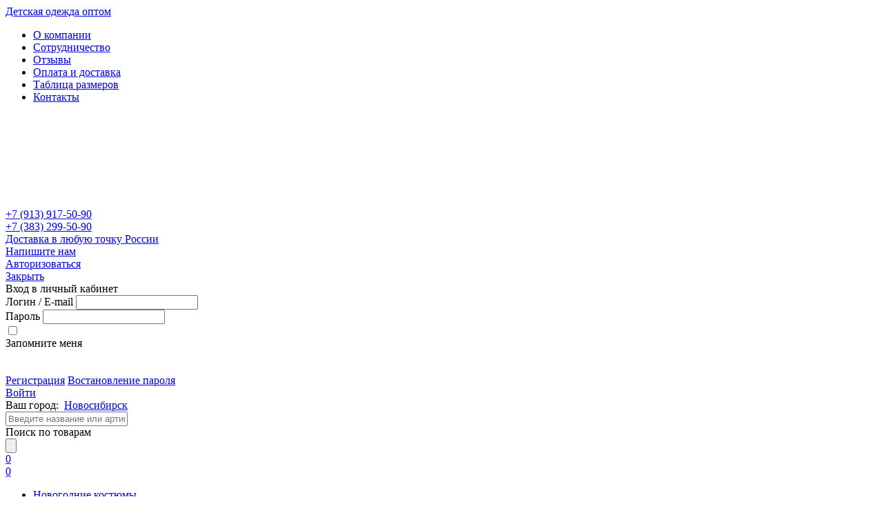

--- FILE ---
content_type: text/html; charset=UTF-8
request_url: https://ula-nsk.ru/catalog/shtany-demisezonnye-dlya-malchikov/
body_size: 26507
content:
    <!DOCTYPE html PUBLIC "-//W3C//DTD XHTML 1.0 Transitional//EN" "http://www.w3.org/TR/xhtml1/DTD/xhtml1-transitional.dtd">
    <html xmlns="http://www.w3.org/1999/xhtml">
    <head>
        <title>Штаны демисезонные оптом: для мальчиков! Купить в Новосибирске по цене производителя |&quot;Юла-Нск&quot; </title>

        <meta http-equiv="Content-Type" content="text/html; charset=UTF-8" />
<meta name="description" content="Купите оптом детские штаны демисезонные для мальчиков по цене производителя! Фабричный Китай! Эксклюзивные модели. Адрес пункта выдачи заказов интернет-магазина “Юла”: г. Новосибирск, ул. Воинская, 228А, к.1, офис 6" />
<link href="/bitrix/js/main/core/css/core.min.css?14316200822854" type="text/css"  rel="stylesheet" />
<link href="/local/templates/ula-nsk/custom.css?1684496938647" type="text/css"  data-template-style="true"  rel="stylesheet" />
<link href="/local/templates/ula-nsk/components/custom/search.title/.default/style.css?14691300141662" type="text/css"  data-template-style="true"  rel="stylesheet" />
<link href="/local/templates/ula-nsk/components/custom/location.popup/.default/style.css?1532334993933" type="text/css"  data-template-style="true"  rel="stylesheet" />
<link href="/local/templates/ula-nsk/template_styles.css?168449623181877" type="text/css"  data-template-style="true"  rel="stylesheet" />
<script type="text/javascript">if(!window.BX)window.BX={message:function(mess){if(typeof mess=='object') for(var i in mess) BX.message[i]=mess[i]; return true;}};</script>
<script type="text/javascript">(window.BX||top.BX).message({'JS_CORE_LOADING':'Загрузка...','JS_CORE_NO_DATA':'- Нет данных -','JS_CORE_WINDOW_CLOSE':'Закрыть','JS_CORE_WINDOW_EXPAND':'Развернуть','JS_CORE_WINDOW_NARROW':'Свернуть в окно','JS_CORE_WINDOW_SAVE':'Сохранить','JS_CORE_WINDOW_CANCEL':'Отменить','JS_CORE_WINDOW_CONTINUE':'Продолжить','JS_CORE_H':'ч','JS_CORE_M':'м','JS_CORE_S':'с','JSADM_AI_HIDE_EXTRA':'Скрыть лишние','JSADM_AI_ALL_NOTIF':'Показать все','JSADM_AUTH_REQ':'Требуется авторизация!','JS_CORE_WINDOW_AUTH':'Войти','JS_CORE_IMAGE_FULL':'Полный размер'});</script>
<script type="text/javascript">(window.BX||top.BX).message({'LANGUAGE_ID':'ru','FORMAT_DATE':'DD.MM.YYYY','FORMAT_DATETIME':'DD.MM.YYYY HH:MI:SS','COOKIE_PREFIX':'BITRIX_SM','SERVER_TZ_OFFSET':'25200','SITE_ID':'s1','SITE_DIR':'/','USER_ID':'','SERVER_TIME':'1769057268','USER_TZ_OFFSET':'0','USER_TZ_AUTO':'Y','bitrix_sessid':'1435e17fa04d4c223809dc82eba74764'});</script>


<script type="text/javascript" src="//maps.api.2gis.ru/2.0/loader.js?pkg=basic"></script>
<script type="text/javascript" src="/bitrix/js/main/core/core.min.js?149492235373363"></script>
<script type="text/javascript" src="/bitrix/js/main/core/core_ajax.min.js?149314311521127"></script>
<meta name="format-detection" content="telephone=no">
<meta name="format-detection" content="address=no">
<meta name="msapplication-tap-highlight" content="no">
<meta name="SKYPE_TOOLBAR" content="SKYPE_TOOLBAR_PARSER_COMPATIBLE">
<link href="https://fonts.googleapis.com/css?family=Roboto:400,900italic,900,700italic,700,500italic,500,400italic,300italic,300,100italic,100&subset=latin,cyrillic-ext" rel="stylesheet" type="text/css">
<link href="https://fonts.googleapis.com/css?family=Roboto+Condensed:400,300italic,300,400italic,700,700italic&subset=latin,cyrillic-ext" rel="stylesheet" type="text/css">
<link rel="stylesheet" type="text/css" media="screen,projection" href="/local/templates/ula-nsk/css/reset.css" />
<link rel="stylesheet" type="text/css" media="screen,projection" href="/local/templates/ula-nsk/css/jquery.fancybox.css" />
<link rel="stylesheet" type="text/css" media="screen,projection" href="/local/templates/ula-nsk/css/owl.carousel.css" />
<link rel="stylesheet" type="text/css" media="screen,projection" href="/local/templates/ula-nsk/css/tooltipster.css" />



<script type="text/javascript" src="/local/templates/ula-nsk/js/jquery-1.11.3.min.js?146913001495957"></script>
<script type="text/javascript" src="/local/templates/ula-nsk/js/owl.carousel.min.js?146913001440401"></script>
<script type="text/javascript" src="/local/templates/ula-nsk/js/jquery.mousewheel-3.0.6.pack.js?14691300141384"></script>
<script type="text/javascript" src="/local/templates/ula-nsk/js/jquery.fancybox.pack.js?146913001423150"></script>
<script type="text/javascript" src="/local/templates/ula-nsk/js/jquery.inputmask.bundle.min.js?146883857685314"></script>
<script type="text/javascript" src="/local/templates/ula-nsk/js/jquery.tooltipster.min.js?146913001417523"></script>
<script type="text/javascript" src="/local/templates/ula-nsk/js/jquery.history.js?145443808922928"></script>
<script type="text/javascript" src="/local/templates/ula-nsk/js/main.js?149542457941846"></script>
<script type="text/javascript" src="/local/components/custom/search.title/script.js?14691300142498"></script>
<script type="text/javascript">var _ba = _ba || []; _ba.push(["aid", "ced1c6429d84b071f423a0cf99c6a387"]); _ba.push(["host", "ula-nsk.ru"]); (function() {var ba = document.createElement("script"); ba.type = "text/javascript"; ba.async = true;ba.src = (document.location.protocol == "https:" ? "https://" : "http://") + "bitrix.info/ba.js";var s = document.getElementsByTagName("script")[0];s.parentNode.insertBefore(ba, s);})();</script>


    </head>
    <body>
        
        <!-- Yandex.Metrika counter -->
        <script type="text/javascript">
            (function (d, w, c) {
                (w[c] = w[c] || []).push(function() {
                    try {
                        w.yaCounter37607750 = new Ya.Metrika({
                            id:37607750,
                            clickmap:true,
                            trackLinks:true,
                            accurateTrackBounce:true,
                            webvisor:true,
                            ecommerce:"dataLayer"
                        });
                    } catch(e) { }
                });

                var n = d.getElementsByTagName("script")[0],
                    s = d.createElement("script"),
                    f = function () { n.parentNode.insertBefore(s, n); };
                s.type = "text/javascript";
                s.async = true;
                s.src = "https://mc.yandex.ru/metrika/watch.js";

                if (w.opera == "[object Opera]") {
                    d.addEventListener("DOMContentLoaded", f, false);
                } else { f(); }
            })(document, window, "yandex_metrika_callbacks");
        </script>
        <noscript><div><img src="https://mc.yandex.ru/watch/37607750" style="position:absolute; left:-9999px;" alt="" /></div></noscript>
        <!-- /Yandex.Metrika counter -->

        <!-- Yandex.Metrika counter -->
        <script type="text/javascript" >
        (function(m,e,t,r,i,k,a){m[i]=m[i]||function(){(m[i].a=m[i].a||[]).push(arguments)};
        m[i].l=1*new Date();k=e.createElement(t),a=e.getElementsByTagName(t)[0],k.async=1,k.src=r,a.parentNode.insertBefore(k,a)})
        (window, document, "script", "https://mc.yandex.ru/metrika/tag.js", "ym");

        ym(88936761, "init", {
                clickmap:true,
                trackLinks:true,
                accurateTrackBounce:true,
                webvisor:true
        });
        </script>
        <noscript><div><img src="https://mc.yandex.ru/watch/88936761" style="position:absolute; left:-9999px;" alt="" /></div></noscript>
        <!-- /Yandex.Metrika counter -->

        <div id="layer">

            <div id="header">
                <div class="header-in">
                    <div class="wrapper">
                        <div class="logo">
                                                            <a href="/">Детская одежда оптом</a>
                                                    </div>
                        <div class="header-center">
                            <div class="menu">
                                
    <ul>
                                    <li><a href="/about/">О компании</a></li>
                                                <li><a href="/partner/">Сотрудничество</a></li>
                                                <li><a href="/reviews/">Отзывы</a></li>
                                                <li><a href="/buy/">Оплата и доставка</a></li>
                                                <li><a href="/size/">Таблица размеров</a></li>
                                                <li><a href="/contact/">Контакты</a></li>
                        </ul>
                            </div>
                            <div class="contact">                                
                                <div class="contact-in">
                                    <div class="phone">
                                        <a href="tel:+79139175090">+7 (913) 917-50-90</a>
                                        <a class="messenger" href="https://wa.me/79139175090" target="_blank" rel="nofollow noopener">
                                            <svg class="messenger__icon">
                                                <use xlink:href="/local/templates/ula-nsk/images/messenger.svg#whatsapp"></use>
                                            </svg>
                                        </a>
                                    </div>
                                    <div class="phone">
                                        <a href="tel:+73832995090">+7 (383) 299-50-90</a>                                        
                                    </div>

                                    <div class="delivery"><a href="/buy/">Доставка в любую точку России</a></div>
                                </div>
                            </div>
                            <div class="links">
                                <div class="question">
                                    <a href="javascript:void(0);" data-popup="popup-feedback" class="popup-open" onclick="return false;" rel="nofollow"><span>Напишите нам</span></a>
                                </div>
                                <div class="personal-block">
                                    
    <div class="auth">
        <a href="/auth/" data-popup="popup-auth" class="popup-open" onclick="return false;" rel="nofollow"><span>Авторизоваться</span></a>
    </div>

    <noindex>
        <div class="popup-block popup-auth" id="popup-auth">
            <div class="popup-in clearfix">
                <div class="close"><a href="javascript:void(0);" onclick="return false;" rel="nofollow" title="Закрыть">Закрыть</a></div>
                <div class="title">Вход в личный кабинет</div>
                <div class="popup-content">
                    <div class="popup-form">
                        
                        <form name="system_auth_form6zOYVN" method="post" action="/catalog/shtany-demisezonnye-dlya-malchikov/">
                            <input type="hidden" name="sessid" id="sessid" value="1435e17fa04d4c223809dc82eba74764" />                            <input type="hidden" name="AUTH_FORM" value="Y" />
                            <input type="hidden" name="TYPE" value="AUTH" />
                            <input type="hidden" name="SYSTEM_AUTH_FORM" value="Y" />

                            
                            <div class="inputs clearfix">
                                <div class="mid-input">
                                    <label>Логин / E-mail</label>
                                    <input name="USER_LOGIN" type="text" maxlength="50" value=""  />
                                </div>
                                <div class="mid-input">
                                    <label>Пароль</label>
                                    <input name="USER_PASSWORD" type="password" autocomplete="off" maxlength="50" />
                                </div>
                            </div>

                            
                            <div class="checkbox-item clearfix">
                                <div class="checkbox"><label for="USER_REMEMBER_AUTH"><input name="USER_REMEMBER" id="USER_REMEMBER_AUTH" value="Y" type="checkbox" /></label></div>
                                <label for="USER_REMEMBER_AUTH">Запомните меня</label>
                            </div>
                            <br /><br />

                            <div class="buttons clearfix">
                                <div class="links"><a href="/reg/">Регистрация</a> <a href="/auth/?forgot_password=yes">Востановление пароля</a></div>
                                <div class="button"><a href="/auth/" onclick="return false;" class="form-submit">Войти</a></div>
                            </div>

                            <div style="display: none;">
                                <input type="submit" name="Login" value="Войти" />
                            </div>
                        </form>
                    </div>
                </div>
            </div>
        </div>
    </noindex>
                                </div>
                            </div>
                            
<div class="location">
    <div class="location__name">
        Ваш город:&nbsp;
        <a href="javascript:void(0);" data-popup="popup-location" class="popup-open" onclick="return false;" rel="nofollow">Новосибирск</a>
    </div>
</div>                        </div>
                    </div>
                </div>
            </div>

            <div class="grey-block clearfix">
                <div class="grey-top"></div>
                <div class="grey-fixed-block">
                    <div class="wrapper clearfix">
                                                    <div class="search-block">
                                

<div id="title-search">
    <form action="/search/" method="get">
        <div class="search-input">
            <input name="q" id="title-search-input" type="text" placeholder="Введите название или артикул товара" value="" maxlength="50" autocomplete="off" />
            <div class="legend">Поиск по товарам</div>
        </div>
        <div class="search-button"><input name="s" type="submit" value="" /></div>
    </form>
    <span class="search-close-button"></span>
</div>

<div id="search-result-container">

</div>

<script type="text/javascript">
    var jsControl = new JCTitleSearch({
        'AJAX_PAGE' : '/catalog/shtany-demisezonnye-dlya-malchikov/',
        'CONTAINER_ID': 'title-search',
        'INPUT_ID': 'title-search-input',
        'MIN_QUERY_LEN': 2
    });
</script>                            </div>
                            <div class="grey-action-block">
                                <div class="basket">
                                    
    <a href="/personal/basket/" rel="nofollow"><span>0</span></a>
                                </div>
                                <div class="wishlist">
                                    
    <a href="/personal/wishlist/" rel="nofollow"><span>0</span></a>
                                </div>
                                <div class="search">
                                    <a href="/search/"></a>
                                </div>
                            </div>
                            <div class="catalog-menu">
                                
    <ul>
                    <li class="have-sub">
                <a href="/catalog/novogodnie-kostyumy/" class="have-sub">Hовогодние костюмы</a>

                                                        <div class="sub-menu clearfix">
                                                    <ul>
                        
                                                    
                            <li>
                                <a href="/catalog/novogodnie-kostyumy-dlya-vzroslykh/">Kостюмы Деда Мороза и Снегурочки</a>

                                                                </li>

                                                                                
                            <li>
                                <a href="/catalog/novogodnie-kostyumy-detskie/">Новогодние костюмы детские</a>

                                                                        
                                    <li class="sub-menu-lvl-3">
                                        <a href="/catalog/aksessuary-k-novogodnim-kostyumam/">Аксессуары к новогодним костюмам</a>

                                    </li>

                                                                                                        
                                    <li class="sub-menu-lvl-3">
                                        <a href="/catalog/karnavalnye-kostyumy-geroev-skazok-multikov/">Карнавальные костюмы героев (сказок, мультиков)</a>

                                    </li>

                                                                                                        
                                    <li class="sub-menu-lvl-3">
                                        <a href="/catalog/karnavalnye-mekhovye-kostyumy-zhivotnykh/">Карнавальные меховые костюмы животных</a>

                                    </li>

                                                                                                        
                                    <li class="sub-menu-lvl-3">
                                        <a href="/catalog/naryadnye-platya/">Нарядные платья</a>

                                    </li>

                                                                                                </li>

                                                    
                        
                                                    </ul>
                                            </div>
                            </li>
                    <li class="have-sub">
                <a href="/catalog/odezhda_dlja_devochek/" class="have-sub">Девочки</a>

                                                        <div class="sub-menu clearfix">
                                                    <ul>
                        
                                                    
                            <li>
                                <a href="/catalog/beysbolki-dlja-devochek/">Бейсболки</a>

                                                                </li>

                                                                                
                            <li>
                                <a href="/catalog/bridzhi-dlja-devochek/">Бриджи, велосипедки, лосины, шорты</a>

                                                                </li>

                                                                                
                            <li>
                                <a href="/catalog/varezhki-i-perchatki-dlya-devochek/">Варежки и перчатки</a>

                                                                </li>

                                                                                
                            <li>
                                <a href="/catalog/verkhnyaya-odezhda-demisezonnaya-dlja-devochek/">Верхняя демисезонная  одежда</a>

                                                                        
                                    <li class="sub-menu-lvl-3">
                                        <a href="/catalog/detskie-kombinezony-optom/">Комбинезоны</a>

                                    </li>

                                                                                                        
                                    <li class="sub-menu-lvl-3">
                                        <a href="/catalog/detskie-kostyumy-optom/">Костюмы</a>

                                    </li>

                                                                                                        
                                    <li class="sub-menu-lvl-3">
                                        <a href="/catalog/detskie-kurtki-optom/">Куртки</a>

                                    </li>

                                                                                                        
                                    <li class="sub-menu-lvl-3">
                                        <a href="/catalog/detskie-palto-optom/">Пальто</a>

                                    </li>

                                                                                                        
                                    <li class="sub-menu-lvl-3">
                                        <a href="/catalog/poddeva-dlya-devochek/">Поддева</a>

                                    </li>

                                                                                                </li>

                                                                                
                            <li>
                                <a href="/catalog/verkhnyaya-odezhda-zimnyaya-dlja-devochek/">Верхняя зимняя одежда</a>

                                                                        
                                    <li class="sub-menu-lvl-3">
                                        <a href="/catalog/detskie-zimnie-kombinezony/">Комбинезоны</a>

                                    </li>

                                                                                                        
                                    <li class="sub-menu-lvl-3">
                                        <a href="/catalog/konverty-dlya-novorozhdennykh+/">Конверты, трансформеры </a>

                                    </li>

                                                                                                        
                                    <li class="sub-menu-lvl-3">
                                        <a href="/catalog/detskie-zimnie-kostyumy/">Костюмы</a>

                                    </li>

                                                                                                        
                                    <li class="sub-menu-lvl-3">
                                        <a href="/catalog/detskie-zimnie-kurtki/">Куртки</a>

                                    </li>

                                                                                                </li>

                                                                                
                            <li>
                                <a href="/catalog/vetrovki-dlja-devochek/">Ветровки</a>

                                                                </li>

                                                                                
                            <li>
                                <a href="/catalog/pinetki-dlya-devochek/">Вязанные угги</a>

                                                                </li>

                                                                                
                            <li>
                                <a href="/catalog/vjazannyj-trikotazh-dlja-devochek/">Вязанный трикотаж</a>

                                                                </li>

                                                                                
                            <li>
                                <a href="/catalog/dzhinsy-dlja-devochek/">Джинсы</a>

                                                                </li>

                                                                                
                            <li>
                                <a href="/catalog/odezheda-dlya-malyshey/">Для малышек</a>

                                                                        
                                    <li class="sub-menu-lvl-3">
                                        <a href="/catalog/bodi/">Боди</a>

                                    </li>

                                                                                                        
                                    <li class="sub-menu-lvl-3">
                                        <a href="/catalog/kombinezony-dlya-malyshey-optom/">Комбинезоны</a>

                                    </li>

                                                                                                        
                                    <li class="sub-menu-lvl-3">
                                        <a href="/catalog/kostyumy-i-komplekty/">Костюмы и комплекты</a>

                                    </li>

                                                                                                        
                                    <li class="sub-menu-lvl-3">
                                        <a href="/catalog/pinetki/">Пинетки</a>

                                    </li>

                                                                                                </li>

                                                                                
                            <li>
                                <a href="/catalog/zhilety-dlja-devochek/">Жилеты</a>

                                                                </li>

                                                                                
                            <li>
                                <a href="/catalog/komplekty-top-i-shorty-dlja-devochek/">Комплекты (топ и шорты)</a>

                                                                </li>

                                                                                
                            <li>
                                <a href="/catalog/kostyumy-bolonevye-s-podkladkoy-dlja-devochek/">Костюмы болоневые с подкладкой</a>

                                                                </li>

                                                                                
                            <li>
                                <a href="/catalog/kostyumy-letnie-dlja-devochek/">Костюмы летние</a>

                                                                </li>

                                                                                
                            <li>
                                <a href="/catalog/kostyumy-trikotazhnye-dlja-devochek/">Костюмы трикотажные</a>

                                                                </li>

                                                                                
                            <li>
                                <a href="/catalog/kupalniki-dlja-devochek/">Купальники</a>

                                                                </li>

                                                                                
                            <li>
                                <a href="/catalog/losiny-uteplennye-gamashi-kalsony-dlja-devochek/">Лосины утепленные</a>

                                                                </li>

                                                                                
                            <li>
                                <a href="/catalog/underwear-dlja-devochek/">Нижнее белье</a>

                                                                </li>

                                                                                
                            <li>
                                <a href="/catalog/noski-i-kolgotki-dlya-devochek/">Носки и колготки</a>

                                                                </li>

                                                                                
                            <li>
                                <a href="/catalog/pizhamy/">Пижамы и кигуруми</a>

                                                                </li>

                                                                                
                            <li>
                                <a href="/catalog/platya-i-sarafany/">Платья и сарафаны</a>

                                                                </li>

                                                                                
                            <li>
                                <a href="/catalog/tolstovki-dlya-devochek/">Толстовки</a>

                                                                </li>

                                                                                
                            <li>
                                <a href="/catalog/triko-dlja-devochek/">Трико</a>

                                                                </li>

                                                                                
                            <li>
                                <a href="/catalog/tuniki-letnie-dlja-devochek/">Туники летние</a>

                                                                </li>

                                                                                
                            <li>
                                <a href="/catalog/futbolki-i-topy-dlja-devochek/">Футболки и топы</a>

                                                                </li>

                                                                                
                            <li>
                                <a href="/catalog/shapki-i-sharfy-dlya-devochek/">Шапки и шарфы</a>

                                                                </li>

                                                                                
                            <li>
                                <a href="/catalog/shkolnaya-odezhda-dlya-devochek/">Школьная одежда</a>

                                                                </li>

                                                                                
                            <li>
                                <a href="/catalog/shtany-sintepon-flis-dlja-devochek/">Штаны (синтепон, флис)</a>

                                                                </li>

                                                                                
                            <li>
                                <a href="/catalog/yubki-dlja-devochek/">Юбки</a>

                                                                </li>

                                                    
                        
                                                    </ul>
                                            </div>
                            </li>
                    <li class="have-sub">
                <a href="/catalog/odezhda_dlja_malchikov/" class="have-sub">Мальчики</a>

                                                        <div class="sub-menu clearfix">
                                                    <ul>
                        
                                                    
                            <li>
                                <a href="/catalog/boksery-i-plavki-dlja-malchikov/">Боксеры и плавки </a>

                                                                </li>

                                                                                
                            <li>
                                <a href="/catalog/bryuki-letnie-dlya-malchikov/">Брюки летние</a>

                                                                </li>

                                                                                
                            <li>
                                <a href="/catalog/verkhnyaya-demisezonnaya-odezhda-dlya-malchikov/">Верхняя демисезонная одежда</a>

                                                                        
                                    <li class="sub-menu-lvl-3">
                                        <a href="/catalog/zhilety-dlya-malchikov/">Жилеты</a>

                                    </li>

                                                                                                        
                                    <li class="sub-menu-lvl-3">
                                        <a href="/catalog/kombinezony-dlya-malchikov/">Комбинезоны </a>

                                    </li>

                                                                                                        
                                    <li class="sub-menu-lvl-3">
                                        <a href="/catalog/kostyumy-dlya-malchikov/">Костюмы </a>

                                    </li>

                                                                                                        
                                    <li class="sub-menu-lvl-3">
                                        <a href="/catalog/kurtki-dlya-malchikov/">Куртки </a>

                                    </li>

                                                                                                        
                                    <li class="sub-menu-lvl-3">
                                        <a href="/catalog/poddeva-dlya-malchikov/">Поддева</a>

                                    </li>

                                                                                                </li>

                                                                                
                            <li>
                                <a href="/catalog/verkhnyaya-zimnyaya-odezhda-dlya-malchikov/">Верхняя зимняя одежда</a>

                                                                        
                                    <li class="sub-menu-lvl-3">
                                        <a href="/catalog/zimnie-kombinezony-dlya-malchikov/">Комбинезоны</a>

                                    </li>

                                                                                                        
                                    <li class="sub-menu-lvl-3">
                                        <a href="/catalog/zimnie-konverty-dlya-malchikov/">Конверты, трансформеры</a>

                                    </li>

                                                                                                        
                                    <li class="sub-menu-lvl-3">
                                        <a href="/catalog/zimnie-kostyumy-dlya-malchikov/">Костюмы</a>

                                    </li>

                                                                                                        
                                    <li class="sub-menu-lvl-3">
                                        <a href="/catalog/zimnie-kurtki-dlya-malchikov/">Куртки </a>

                                    </li>

                                                                                                </li>

                                                                                
                            <li>
                                <a href="/catalog/vetrovki-dlja-malchikov/">Ветровки</a>

                                                                </li>

                                                                                
                            <li>
                                <a href="/catalog/vyazannyy-trikotazh-dlja-malchikov/">Вязанный трикотаж</a>

                                                                        
                                    <li class="sub-menu-lvl-3">
                                        <a href="/catalog/zhilety-dlja-malchikov-/">Жилеты</a>

                                    </li>

                                                                                                        
                                    <li class="sub-menu-lvl-3">
                                        <a href="/catalog/kofty-dlya-malchikov/">Кофты</a>

                                    </li>

                                                                                                </li>

                                                                                
                            <li>
                                <a href="/catalog/dzhinsovaya-odezhda-dlya-malchikov/">Джинсовая одежда </a>

                                                                        
                                    <li class="sub-menu-lvl-3">
                                        <a href="/catalog/dzhinsy-dlja-malchikov/">Джинсы</a>

                                    </li>

                                                                                                        
                                    <li class="sub-menu-lvl-3">
                                        <a href="/catalog/dzhinsy-uteplennye-dlya-malchikov/">Джинсы утепленные</a>

                                    </li>

                                                                                                        
                                    <li class="sub-menu-lvl-3">
                                        <a href="/catalog/kostyumy-dzhinsovye-dlja-malchikov/">Костюмы джинсовые</a>

                                    </li>

                                                                                                </li>

                                                                                
                            <li>
                                <a href="/catalog/dlya-malyshey/">Для малышей</a>

                                                                        
                                    <li class="sub-menu-lvl-3">
                                        <a href="/catalog/bodi-dlya-malyshey/">Боди</a>

                                    </li>

                                                                                                        
                                    <li class="sub-menu-lvl-3">
                                        <a href="/catalog/kombinezony-dlya-malysheyy/">Комбинезоны</a>

                                    </li>

                                                                                                        
                                    <li class="sub-menu-lvl-3">
                                        <a href="/catalog/komplekty-dlya-malyshey/">Комплекты</a>

                                    </li>

                                                                                                        
                                    <li class="sub-menu-lvl-3">
                                        <a href="/catalog/pinetki-dlya-malyshey/">Пинетки</a>

                                    </li>

                                                                                                </li>

                                                                                
                            <li>
                                <a href="/catalog/kostyumy-dlja-malchikov/">Костюмы</a>

                                                                        
                                    <li class="sub-menu-lvl-3">
                                        <a href="/catalog/kostyumy-velyurovye-dlya-malchikov/">Костюмы велюровые</a>

                                    </li>

                                                                                                        
                                    <li class="sub-menu-lvl-3">
                                        <a href="/catalog/kostyumy-s-nachesom-dlya-malchikov/">Костюмы с начесом</a>

                                    </li>

                                                                                                        
                                    <li class="sub-menu-lvl-3">
                                        <a href="/catalog/kostyumy-trikotazhnye-dlya-malchikov/">Костюмы трикотажные</a>

                                    </li>

                                                                                                </li>

                                                                                
                            <li>
                                <a href="/catalog/kostyumy-bolonevye-dlja-malchikov/">Костюмы болоневые</a>

                                                                </li>

                                                                                
                            <li>
                                <a href="/catalog/kostyumy-letnie-dlja-malchikov/">Костюмы летние</a>

                                                                </li>

                                                                                
                            <li>
                                <a href="/catalog/letnie-golovnye-ubory-dlya-malchikov/">Летние головные уборы</a>

                                                                        
                                    <li class="sub-menu-lvl-3">
                                        <a href="/catalog/bandany-dlya-malchikov/">Банданы </a>

                                    </li>

                                                                                                        
                                    <li class="sub-menu-lvl-3">
                                        <a href="/catalog/beysbolki-dlja-malchikov/">Бейсболки</a>

                                    </li>

                                                                                                        
                                    <li class="sub-menu-lvl-3">
                                        <a href="/catalog/panamy-dlya-malchikov/">Панамы</a>

                                    </li>

                                                                                                </li>

                                                                                
                            <li>
                                <a href="/catalog/noski-dlya-malchikov/">Носки</a>

                                                                </li>

                                                                                
                            <li>
                                <a href="/catalog/perchatki-dlya-malchikov/">Перчатки</a>

                                                                </li>

                                                                                
                            <li>
                                <a href="/catalog/pizhamy-dlya-malchikov/">Пижамы</a>

                                                                </li>

                                                                                
                            <li>
                                <a href="/catalog/plavki-kupalnye-dlja-malchikov/">Плавки купальные</a>

                                                                </li>

                                                                                
                            <li>
                                <a href="/catalog/rubashki-i-polo-dlja-malchikov/">Рубашки и поло</a>

                                                                </li>

                                                                                
                            <li>
                                <a href="/catalog/sportivnaya-odezhda-dlja-malchikov/">Спортивная одежда</a>

                                                                        
                                    <li class="sub-menu-lvl-3">
                                        <a href="/catalog/sportivnye-kostyumy-dlya-malchikov/">Костюмы</a>

                                    </li>

                                                                                                        
                                    <li class="sub-menu-lvl-3">
                                        <a href="/catalog/sportivnye-triko-dlya-malchikov/">Трико</a>

                                    </li>

                                                                                                </li>

                                                                                
                            <li>
                                <a href="/catalog/tolstovki-dlya-malchikov/">Толстовки</a>

                                                                </li>

                                                                                
                            <li>
                                <a href="/catalog/futbolki-i-mayki-dlya-malchikov/">Футболки и майки</a>

                                                                </li>

                                                                                
                            <li>
                                <a href="/catalog/shapki-i-sharfy-dlja-malchikov/">Шапки и шарфы</a>

                                                                </li>

                                                                                
                            <li>
                                <a href="/catalog/shorty-i-bridzhi-dlja-malchikov/">Шорты и бриджи</a>

                                                                        
                                    <li class="sub-menu-lvl-3">
                                        <a href="/catalog/bermudy-dlya-malchikov/">Бермуды</a>

                                    </li>

                                                                                                        
                                    <li class="sub-menu-lvl-3">
                                        <a href="/catalog/bridzhi-dlya-malchikov/">Бриджи</a>

                                    </li>

                                                                                                        
                                    <li class="sub-menu-lvl-3">
                                        <a href="/catalog/shorty-dlya-malchikov/">Шорты</a>

                                    </li>

                                                                                                </li>

                                                                                
                            <li>
                                <a href="/catalog/shtany-kalsony-dlja-malchikov/">Штаны и кальсоны</a>

                                                                        
                                    <li class="sub-menu-lvl-3">
                                        <a href="/catalog/kalsony-dlya-malchikov/">Кальсоны</a>

                                    </li>

                                                                                                        
                                    <li class="sub-menu-lvl-3">
                                        <a href="/catalog/shtany-demisezonnye-dlya-malchikov/">Штаны демисезонные</a>

                                    </li>

                                                                                                        
                                    <li class="sub-menu-lvl-3">
                                        <a href="/catalog/shtany-zimnie-dlya-malchikov/">Штаны зимние</a>

                                    </li>

                                                                                                </li>

                                                    
                        
                                                    </ul>
                                            </div>
                            </li>
                    <li class="have-sub">
                <a href="/catalog/obuv/" class="have-sub">Взрослым</a>

                                                        <div class="sub-menu clearfix">
                                                    <ul>
                        
                                                    
                            <li>
                                <a href="/catalog/obuv-dlya-malchikov/">Одежда для женщин</a>

                                                                        
                                    <li class="sub-menu-lvl-3">
                                        <a href="/catalog/varezhki-i-perchatki/">Варежки и перчатки</a>

                                    </li>

                                                                                                        
                                    <li class="sub-menu-lvl-3">
                                        <a href="/catalog/panamy/">Головные уборы</a>

                                    </li>

                                                                                                        
                                    <li class="sub-menu-lvl-3">
                                        <a href="/catalog/nizhnee-bele/">Нижнее белье</a>

                                    </li>

                                                                                                        
                                    <li class="sub-menu-lvl-3">
                                        <a href="/catalog/noski/">Носки</a>

                                    </li>

                                                                                                        
                                    <li class="sub-menu-lvl-3">
                                        <a href="/catalog/odzheda-dlya-doma/">Одежда для дома</a>

                                    </li>

                                                                                                </li>

                                                                                
                            <li>
                                <a href="/catalog/obuv-dlya-devochek/">Одежда для мужчин</a>

                                                                        
                                    <li class="sub-menu-lvl-3">
                                        <a href="/catalog/varezhki/">Варежки</a>

                                    </li>

                                                                                                        
                                    <li class="sub-menu-lvl-3">
                                        <a href="/catalog/golovnye-ubory/">Головные уборы</a>

                                    </li>

                                                                                                        
                                    <li class="sub-menu-lvl-3">
                                        <a href="/catalog/nizhnee-bele-dlya-muzhchin/">Нижнее белье</a>

                                    </li>

                                                                                                        
                                    <li class="sub-menu-lvl-3">
                                        <a href="/catalog/noski-dlya-muzhchin/">Носки</a>

                                    </li>

                                                                                                        
                                    <li class="sub-menu-lvl-3">
                                        <a href="/catalog/triko-dlya-muzhchin/">Трико</a>

                                    </li>

                                                                                                        
                                    <li class="sub-menu-lvl-3">
                                        <a href="/catalog/futbolki-dlya-muzhchin/">Футболки для мужчин</a>

                                    </li>

                                                                                                </li>

                                                    
                        
                                                    </ul>
                                            </div>
                            </li>
                    <li class="have-sub">
                <a href="/catalog/tovary-shtuchno/" class="have-sub">Штучно</a>

                                                        <div class="sub-menu clearfix">
                                                    <ul>
                        
                                                    
                            <li>
                                <a href="/catalog/tovary-shtuchno-devochkam/">Девочкам</a>

                                                                        
                                    <li class="sub-menu-lvl-3">
                                        <a href="/catalog/beysbolki-dlya-devochek-shtuchno/">Бейсболки</a>

                                    </li>

                                                                                                        
                                    <li class="sub-menu-lvl-3">
                                        <a href="/catalog/bridzhi-velosipedki-i-losiny-dlya-deovchek-shtuchno/">Бриджи, велосипедки и лосины</a>

                                    </li>

                                                                                                        
                                    <li class="sub-menu-lvl-3">
                                        <a href="/catalog/verkhnyaya-demisezonnaya-odezhda-dlya-devochek-shtuchno/">Верхняя демисезонная одежда</a>

                                    </li>

                                                                                                        
                                    <li class="sub-menu-lvl-3">
                                        <a href="/catalog/verkhnyaya-zimnyaya-odezhda-dlya-devochek-shtuchno/">Верхняя зимняя одежда</a>

                                    </li>

                                                                                                        
                                    <li class="sub-menu-lvl-3">
                                        <a href="/catalog/vetrovki-dlya-devochek-shtuchno/">Ветровки</a>

                                    </li>

                                                                                                        
                                    <li class="sub-menu-lvl-3">
                                        <a href="/catalog/vyazannyy-trikotazh-dlya-devochek-shtuchno/">Вязанный трикотаж</a>

                                    </li>

                                                                                                        
                                    <li class="sub-menu-lvl-3">
                                        <a href="/catalog/dzhinsy-dlya-devochek-shtuchno/">Джинсы</a>

                                    </li>

                                                                                                        
                                    <li class="sub-menu-lvl-3">
                                        <a href="/catalog/zhilety-i-bolero-dlya-devochek-shtuchno/">Жилеты и болеро</a>

                                    </li>

                                                                                                        
                                    <li class="sub-menu-lvl-3">
                                        <a href="/catalog/kostyumy-bolonevye-dlya-devochek-shtuchno/">Костюмы болоневые</a>

                                    </li>

                                                                                                        
                                    <li class="sub-menu-lvl-3">
                                        <a href="/catalog/kostyumy-letnie-dlya-devochek-shtuchno/">Костюмы летние</a>

                                    </li>

                                                                                                        
                                    <li class="sub-menu-lvl-3">
                                        <a href="/catalog/kostyumy-trikotazhnye-dlya-devochek-shtuchno/">Костюмы трикотажные</a>

                                    </li>

                                                                                                        
                                    <li class="sub-menu-lvl-3">
                                        <a href="/catalog/kupalniki-dlya-devochek-shtuchno/">Купальники</a>

                                    </li>

                                                                                                        
                                    <li class="sub-menu-lvl-3">
                                        <a href="/catalog/losiny-uteplennye-dlya-devochek-shtuchno/">Лосины утепленные</a>

                                    </li>

                                                                                                        
                                    <li class="sub-menu-lvl-3">
                                        <a href="/catalog/noski-dlya-deochek-shtuchno/">Носки</a>

                                    </li>

                                                                                                        
                                    <li class="sub-menu-lvl-3">
                                        <a href="/catalog/obuv-dlya-devochek-shtuchno/">Обувь для девочек</a>

                                    </li>

                                                                                                        
                                    <li class="sub-menu-lvl-3">
                                        <a href="/catalog/perchatki-dlya-devochek-shtuchno/">Перчатки</a>

                                    </li>

                                                                                                        
                                    <li class="sub-menu-lvl-3">
                                        <a href="/catalog/platya-i-sarafany-dlya-devochek-shtuchno/">Платья и сарафаны</a>

                                    </li>

                                                                                                        
                                    <li class="sub-menu-lvl-3">
                                        <a href="/catalog/platya-i-sarafany-molodezhka/">Платья и сарафаны &quot;молодежка&quot;</a>

                                    </li>

                                                                                                        
                                    <li class="sub-menu-lvl-3">
                                        <a href="/catalog/plashchi-dlya-devochek-shtuchno/">Плащи</a>

                                    </li>

                                                                                                        
                                    <li class="sub-menu-lvl-3">
                                        <a href="/catalog/tuniki-letnie-dlya-devochek-shtuchno/">Туники летние</a>

                                    </li>

                                                                                                        
                                    <li class="sub-menu-lvl-3">
                                        <a href="/catalog/uggi-vyazannye-dlya-devochek-shtuchno/">Угги вязанные</a>

                                    </li>

                                                                                                        
                                    <li class="sub-menu-lvl-3">
                                        <a href="/catalog/futbolki-i-topy-dlya-devochek-shtuchno/">Футболки и топы</a>

                                    </li>

                                                                                                        
                                    <li class="sub-menu-lvl-3">
                                        <a href="/catalog/shapki-i-sharfy-dlya-devochek-shtuchno/">Шапки и шарфы</a>

                                    </li>

                                                                                                        
                                    <li class="sub-menu-lvl-3">
                                        <a href="/catalog/shkolnaya-odezhda-dlya-devochek-shtuchno/">Школьная одежда</a>

                                    </li>

                                                                                                        
                                    <li class="sub-menu-lvl-3">
                                        <a href="/catalog/shtany-dlya-devochek-shtuchno/">Штаны (синтепон, флис)</a>

                                    </li>

                                                                                                        
                                    <li class="sub-menu-lvl-3">
                                        <a href="/catalog/yubki-dlya-devochek-shtuchno/">Юбки</a>

                                    </li>

                                                                                                </li>

                                                                                
                            <li>
                                <a href="/catalog/igrushki/">Игрушки</a>

                                                                </li>

                                                                                
                            <li>
                                <a href="/catalog/malysham/">Малышам</a>

                                                                        
                                    <li class="sub-menu-lvl-3">
                                        <a href="/catalog/verkhnyaya-demisezonnaya-odezhda-dlya-malyshey/">Верхняя демисезонная одежда</a>

                                    </li>

                                                                                                        
                                    <li class="sub-menu-lvl-3">
                                        <a href="/catalog/kombinezony-dlya-malyshey/">Комбинезоны</a>

                                    </li>

                                                                                                        
                                    <li class="sub-menu-lvl-3">
                                        <a href="/catalog/kostyumy-i-komplekty-dlya-malyshey/">Костюмы и комплекты</a>

                                    </li>

                                                                                                        
                                    <li class="sub-menu-lvl-3">
                                        <a href="/catalog/pinetki-dlya-malyshey-shtuchno/">Пинетки</a>

                                    </li>

                                                                                                        
                                    <li class="sub-menu-lvl-3">
                                        <a href="/catalog/platya-dlya-malyshey/">Платья</a>

                                    </li>

                                                                                                </li>

                                                                                
                            <li>
                                <a href="/catalog/tovary-shtuchno-malchikam/">Мальчикам</a>

                                                                        
                                    <li class="sub-menu-lvl-3">
                                        <a href="/catalog/beysbolki-dlya-malchikov-shtuchno/">Бейсболки</a>

                                    </li>

                                                                                                        
                                    <li class="sub-menu-lvl-3">
                                        <a href="/catalog/verkhnyaya-demisezonnaya-odezhda-dlya-malchikov-shtuchno/">Верхняя демисезонная одежда</a>

                                    </li>

                                                                                                        
                                    <li class="sub-menu-lvl-3">
                                        <a href="/catalog/verkhnyaya-zimnyaya-odezhda-dlya-malchikov-shtuchno/">Верхняя зимняя одежда</a>

                                    </li>

                                                                                                        
                                    <li class="sub-menu-lvl-3">
                                        <a href="/catalog/vetrovki-dlya-malchikov-shtuchno/">Ветровки</a>

                                    </li>

                                                                                                        
                                    <li class="sub-menu-lvl-3">
                                        <a href="/catalog/dzhinsy-dlya-malchikov-shtuchno/">Джинсы</a>

                                    </li>

                                                                                                        
                                    <li class="sub-menu-lvl-3">
                                        <a href="/catalog/zhilety-dlya-malchikov-shtuchno/">Жилеты</a>

                                    </li>

                                                                                                        
                                    <li class="sub-menu-lvl-3">
                                        <a href="/catalog/kostyumy-bolonevye-dlya-malchikov-shtuchno/">Костюмы болоневые</a>

                                    </li>

                                                                                                        
                                    <li class="sub-menu-lvl-3">
                                        <a href="/catalog/kostyumy-dzhinsovye-dlya-malchikov-shtuchno/">Костюмы джинсовые</a>

                                    </li>

                                                                                                        
                                    <li class="sub-menu-lvl-3">
                                        <a href="/catalog/kostyumy-letnie/">Костюмы летние</a>

                                    </li>

                                                                                                        
                                    <li class="sub-menu-lvl-3">
                                        <a href="/catalog/kostyumy-trikotazhnye-dlya-malchikov-shtuchngo/">Костюмы трикотажные</a>

                                    </li>

                                                                                                        
                                    <li class="sub-menu-lvl-3">
                                        <a href="/catalog/noski-dlya-malchikov-shtuchno/">Носки</a>

                                    </li>

                                                                                                        
                                    <li class="sub-menu-lvl-3">
                                        <a href="/catalog/obuv-dlya-malchikov-shtuchno/">Обувь для мальчиков</a>

                                    </li>

                                                                                                        
                                    <li class="sub-menu-lvl-3">
                                        <a href="/catalog/plavki-kupalnye-dlya-malchikov-shtuchno/">Плавки купальные</a>

                                    </li>

                                                                                                        
                                    <li class="sub-menu-lvl-3">
                                        <a href="/catalog/sportivnaya-odezhda-dlya-malchikov-shtuchno/">Спортивная одежда</a>

                                    </li>

                                                                                                        
                                    <li class="sub-menu-lvl-3">
                                        <a href="/catalog/futbolki-mayki-dlya-malchikov-shtuchno/">Футболки, майки</a>

                                    </li>

                                                                                                        
                                    <li class="sub-menu-lvl-3">
                                        <a href="/catalog/shorty-bridzhi-dlya-malchikov-shtuchno/">Шорты, бриджи</a>

                                    </li>

                                                                                                </li>

                                                                                
                            <li>
                                <a href="/catalog/postelnoe-bele/">Постельное белье</a>

                                                                </li>

                                                                                
                            <li>
                                <a href="/catalog/aksessuary/">Ранцы и сумки</a>

                                                                </li>

                                                    
                        
                                                    </ul>
                                            </div>
                            </li>
            </ul>
                            </div>
                                            </div>
                </div>
                                <div class="grey-bottom"></div>
            </div>

            <div class="main-block main-block-pb clearfix">
                <div class="wrapper clearfix">

                    <div class="breadcrumb clearfix"><ul><li><a href="/">Главная</a></li><li class="sep"></li><li><a href="/catalog/">Каталог товаров</a></li><li class="sep"></li><li><a href="/catalog/odezhda_dlja_malchikov/">Одежда для мальчиков</a></li><li class="sep"></li><li><a href="/catalog/shtany-kalsony-dlja-malchikov/">Штаны и кальсоны</a></li><li class="sep"></li><li class="selected">Штаны демисезонные</li></ul></div>
<div class="catalog-page">
    


        <div class="center-block">
        <div class="content-block-width">
            <div class="content-block">
                <h1 class="page-title">Детские штаны демисезонные оптом в Новосибирске: для мальчиков</h1>

                                    
                    
                    
                    
            <div class="catalog-action clearfix">
            <div class="catalog-available">
                <form action="" method="get">
                                            <input type="hidden" name="available" value="N" />
                                        <div class="checkbox"><label for="available-field"><input name="available" type="checkbox" id="available-field" value="Y" checked="checked" /></label></div>
                    <label for="available-field">Только товары в наличии</label>
                </form>
            </div>

            <div class="catalog-sort"><span class="selected">По новизне</span><a href="?by=PRICE&order=ASC" rel="nofollow">По цене</a><a href="?by=POPULAR&order=DESC" rel="nofollow">По популярности</a></div>        </div>
    
            <div class="catalog-list clearfix">
    
                    <div class="catalog-item catalog-position41005 catalog-item-wholesale">
                <div class="back">
                    <div class="article"><span>Арт. B316-1</span></div>
                    <div class="picture">
                                                    <div class="photo is-active">
                                                                <span class="zoom" data-title="Брюки термо &quot;Средние&quot;											" data-id="41005" data-cid="43"></span>

                                <a href="/goods/bryuki-termo-srednie-b316-1/" rel="nofollow">
                                    <img src="/upload/resize_cache/images/200_240_169d5c55e097d4dca2290f1b84f2b2c97/B316-1_43.JPG" width="200" height="229" alt="Брюки термо &quot;Средние&quot;											" />
                                </a>
                            </div>
                                                                        </div>
                                            <div class="labels">
                                                            <div class="clearfix">
                                    <div class="label label-new">новинка</div>
                                </div>
                                                    </div>
                                        <div class="colors">
                                                    <span class="option ib is-active" style="background-image:url(/upload/resize_cache/iblock/2ed/21_21_1a1fde8d5e7dcaa11be442336c9d37f5e/2ed4e7a95481b41c5db818337cb79a3b.png);" title="черный"><span></span></span>
                                                                        </div>
                    <div class="name">
                        <span><a href="/goods/bryuki-termo-srednie-b316-1/">Брюки термо &quot;Средние&quot;											</a></span>
                    </div>
                                            <div class="price">
                            <div class="base ib">665 руб.</div>
                                                        <div class="button ib"><a href="?action=ADD2BASKET&id=41005&type=wholesale" onclick="yaCounter37607750.reachGoal('KORZINA'); return false;" rel="nofollow">Купить<i class="l"></i><i class="r"></i></a></div>
                        </div>
                        <div class="price-ptc">
                            <span class="ico-ptc ib"></span> 3 325 руб. за 5 шт.
                        </div>
                        <div class="sizes">
                            Размеры 98, 104, 110, 116, 122                        </div>
                                        <div class="add2wishlist">
                        <div class="default">
                            <a href="?action=ADD2WISHLIST&id=41005" onclick="yaCounter37607750.reachGoal('IZBRANNOE'); return false;" rel="nofollow">в избранное</a>
                        </div>
                        <div class="checked">
                            <a href="?action=DELETE4WISHLIST&id=41005" onclick="return false;" rel="nofollow">убрать</a>
                        </div>
                    </div>
                </div>
            </div>
                    <div class="catalog-item catalog-position40964 catalog-item-wholesale">
                <div class="back">
                    <div class="article"><span>Арт. B316</span></div>
                    <div class="picture">
                                                    <div class="photo is-active">
                                                                <span class="zoom" data-title="Брюки термо &quot;N&quot;" data-id="40964" data-cid="33"></span>

                                <a href="/goods/bryuki-termo-n-b316/" rel="nofollow">
                                    <img src="/upload/resize_cache/images/200_240_169d5c55e097d4dca2290f1b84f2b2c97/B316_33.JPG" width="192" height="240" alt="Брюки термо &quot;N&quot;" />
                                </a>
                            </div>
                                                                                <div class="photo">
                                                                <span class="zoom" data-title="Брюки термо &quot;N&quot;" data-id="40964" data-cid="43"></span>

                                <a href="/goods/bryuki-termo-n-b316/" rel="nofollow">
                                    <img src="/upload/resize_cache/images/200_240_169d5c55e097d4dca2290f1b84f2b2c97/B316_43.JPG" width="178" height="240" alt="Брюки термо &quot;N&quot;" />
                                </a>
                            </div>
                                                                        </div>
                                            <div class="labels">
                                                            <div class="clearfix">
                                    <div class="label label-new">новинка</div>
                                </div>
                                                    </div>
                                        <div class="colors">
                                                    <span class="option ib is-active" style="background-image:url(/upload/resize_cache/iblock/bd1/21_21_1a1fde8d5e7dcaa11be442336c9d37f5e/bd193e76deb8069e37bfde9e752661f5.png);" title="серый"><span></span></span>
                                                                                <span class="option ib" style="background-image:url(/upload/resize_cache/iblock/2ed/21_21_1a1fde8d5e7dcaa11be442336c9d37f5e/2ed4e7a95481b41c5db818337cb79a3b.png);" title="черный"><span></span></span>
                                                                        </div>
                    <div class="name">
                        <span><a href="/goods/bryuki-termo-n-b316/">Брюки термо &quot;N&quot;</a></span>
                    </div>
                                            <div class="price">
                            <div class="base ib">665 руб.</div>
                                                        <div class="button ib"><a href="?action=ADD2BASKET&id=40964&type=wholesale" onclick="yaCounter37607750.reachGoal('KORZINA'); return false;" rel="nofollow">Купить<i class="l"></i><i class="r"></i></a></div>
                        </div>
                        <div class="price-ptc">
                            <span class="ico-ptc ib"></span> 3 990 руб. за 6 шт.
                        </div>
                        <div class="sizes">
                            Размеры 116, 122, 128, 134, 140, 146.                        </div>
                                        <div class="add2wishlist">
                        <div class="default">
                            <a href="?action=ADD2WISHLIST&id=40964" onclick="yaCounter37607750.reachGoal('IZBRANNOE'); return false;" rel="nofollow">в избранное</a>
                        </div>
                        <div class="checked">
                            <a href="?action=DELETE4WISHLIST&id=40964" onclick="return false;" rel="nofollow">убрать</a>
                        </div>
                    </div>
                </div>
            </div>
                    <div class="catalog-item catalog-position40963 catalog-item-wholesale">
                <div class="back">
                    <div class="article"><span>Арт. B0266</span></div>
                    <div class="picture">
                                                    <div class="photo is-active">
                                                                <span class="zoom" data-title="Брюки термо &quot;Н&quot;" data-id="40963" data-cid="33"></span>

                                <a href="/goods/bryuki-termo-n-b0266/" rel="nofollow">
                                    <img src="/upload/resize_cache/images/200_240_169d5c55e097d4dca2290f1b84f2b2c97/B0266_33.JPG" width="200" height="215" alt="Брюки термо &quot;Н&quot;" />
                                </a>
                            </div>
                                                                                <div class="photo">
                                                                <span class="zoom" data-title="Брюки термо &quot;Н&quot;" data-id="40963" data-cid="39"></span>

                                <a href="/goods/bryuki-termo-n-b0266/" rel="nofollow">
                                    <img src="/upload/resize_cache/images/200_240_169d5c55e097d4dca2290f1b84f2b2c97/B0266_39.JPG" width="185" height="240" alt="Брюки термо &quot;Н&quot;" />
                                </a>
                            </div>
                                                                        </div>
                                            <div class="labels">
                                                            <div class="clearfix">
                                    <div class="label label-new">новинка</div>
                                </div>
                                                    </div>
                                        <div class="colors">
                                                    <span class="option ib is-active" style="background-image:url(/upload/resize_cache/iblock/bd1/21_21_1a1fde8d5e7dcaa11be442336c9d37f5e/bd193e76deb8069e37bfde9e752661f5.png);" title="серый"><span></span></span>
                                                                                <span class="option ib" style="background-image:url(/upload/resize_cache/iblock/c8c/21_21_1a1fde8d5e7dcaa11be442336c9d37f5e/c8c805be875ea9e54bd4d2f2f2d8631f.png);" title="темно-синий"><span></span></span>
                                                                        </div>
                    <div class="name">
                        <span><a href="/goods/bryuki-termo-n-b0266/">Брюки термо &quot;Н&quot;</a></span>
                    </div>
                                            <div class="price">
                            <div class="base ib">748 руб.</div>
                                                        <div class="button ib"><a href="?action=ADD2BASKET&id=40963&type=wholesale" onclick="yaCounter37607750.reachGoal('KORZINA'); return false;" rel="nofollow">Купить<i class="l"></i><i class="r"></i></a></div>
                        </div>
                        <div class="price-ptc">
                            <span class="ico-ptc ib"></span> 2 990 руб. за 4 шт.
                        </div>
                        <div class="sizes">
                            Размеры 92, 98, 104, 110.                        </div>
                                        <div class="add2wishlist">
                        <div class="default">
                            <a href="?action=ADD2WISHLIST&id=40963" onclick="yaCounter37607750.reachGoal('IZBRANNOE'); return false;" rel="nofollow">в избранное</a>
                        </div>
                        <div class="checked">
                            <a href="?action=DELETE4WISHLIST&id=40963" onclick="return false;" rel="nofollow">убрать</a>
                        </div>
                    </div>
                </div>
            </div>
                    <div class="catalog-item catalog-position40965 catalog-item-wholesale">
                <div class="back">
                    <div class="article"><span>Арт. F328</span></div>
                    <div class="picture">
                                                    <div class="photo is-active">
                                                                <span class="zoom" data-title="Трико термо &quot;Mix&quot;" data-id="40965" data-cid="21"></span>

                                <a href="/goods/triko-termo-mix-f328/" rel="nofollow">
                                    <img src="/upload/resize_cache/images/200_240_169d5c55e097d4dca2290f1b84f2b2c97/F328_21.JPG" width="200" height="235" alt="Трико термо &quot;Mix&quot;" />
                                </a>
                            </div>
                                                                        </div>
                                            <div class="labels">
                                                            <div class="clearfix">
                                    <div class="label label-new">новинка</div>
                                </div>
                                                    </div>
                                        <div class="colors">
                                                    <span class="option ib is-active" style="background-image:url(/upload/resize_cache/iblock/e56/21_21_1a1fde8d5e7dcaa11be442336c9d37f5e/e567fc3b6bc04527cb16f7bc2e7ad712.png);" title="микс"><span></span></span>
                                                                        </div>
                    <div class="name">
                        <span><a href="/goods/triko-termo-mix-f328/">Трико термо &quot;Mix&quot;</a></span>
                    </div>
                                            <div class="price">
                            <div class="base ib">547 руб.</div>
                                                        <div class="button ib"><a href="?action=ADD2BASKET&id=40965&type=wholesale" onclick="yaCounter37607750.reachGoal('KORZINA'); return false;" rel="nofollow">Купить<i class="l"></i><i class="r"></i></a></div>
                        </div>
                        <div class="price-ptc">
                            <span class="ico-ptc ib"></span> 1 640 руб. за 3 шт.
                        </div>
                        <div class="sizes">
                            Размеры 98, 104, 110.                        </div>
                                        <div class="add2wishlist">
                        <div class="default">
                            <a href="?action=ADD2WISHLIST&id=40965" onclick="yaCounter37607750.reachGoal('IZBRANNOE'); return false;" rel="nofollow">в избранное</a>
                        </div>
                        <div class="checked">
                            <a href="?action=DELETE4WISHLIST&id=40965" onclick="return false;" rel="nofollow">убрать</a>
                        </div>
                    </div>
                </div>
            </div>
                    <div class="catalog-item catalog-position40886 catalog-item-wholesale">
                <div class="back">
                    <div class="article"><span>Арт. Z-3</span></div>
                    <div class="picture">
                                                    <div class="photo is-active">
                                                                <span class="zoom" data-title="Полукомбинезон &quot;Уголок&quot;" data-id="40886" data-cid="34"></span>

                                <a href="/goods/polukombinezon-ugolok-z-3/" rel="nofollow">
                                    <img src="/upload/resize_cache/images/200_240_169d5c55e097d4dca2290f1b84f2b2c97/Z-3_34.jpg" width="200" height="228" alt="Полукомбинезон &quot;Уголок&quot;" />
                                </a>
                            </div>
                                                                                <div class="photo">
                                                                <span class="zoom" data-title="Полукомбинезон &quot;Уголок&quot;" data-id="40886" data-cid="33"></span>

                                <a href="/goods/polukombinezon-ugolok-z-3/" rel="nofollow">
                                    <img src="/upload/resize_cache/images/200_240_169d5c55e097d4dca2290f1b84f2b2c97/Z-3_33.jpg" width="200" height="228" alt="Полукомбинезон &quot;Уголок&quot;" />
                                </a>
                            </div>
                                                                        </div>
                                            <div class="labels">
                                                            <div class="clearfix">
                                    <div class="label label-new">новинка</div>
                                </div>
                                                    </div>
                                        <div class="colors">
                                                    <span class="option ib is-active" style="background-image:url(/upload/resize_cache/iblock/125/21_21_1a1fde8d5e7dcaa11be442336c9d37f5e/12539bd29160127bd4d99f62af36eae9.png);" title="синий"><span></span></span>
                                                                                <span class="option ib" style="background-image:url(/upload/resize_cache/iblock/bd1/21_21_1a1fde8d5e7dcaa11be442336c9d37f5e/bd193e76deb8069e37bfde9e752661f5.png);" title="серый"><span></span></span>
                                                                        </div>
                    <div class="name">
                        <span><a href="/goods/polukombinezon-ugolok-z-3/">Полукомбинезон &quot;Уголок&quot;</a></span>
                    </div>
                                            <div class="price">
                            <div class="base ib">718 руб.</div>
                                                        <div class="button ib"><a href="?action=ADD2BASKET&id=40886&type=wholesale" onclick="yaCounter37607750.reachGoal('KORZINA'); return false;" rel="nofollow">Купить<i class="l"></i><i class="r"></i></a></div>
                        </div>
                        <div class="price-ptc">
                            <span class="ico-ptc ib"></span> 3 590 руб. за 5 шт.
                        </div>
                        <div class="sizes">
                            Размеры 86, 92, 98, 104, 110.                        </div>
                                        <div class="add2wishlist">
                        <div class="default">
                            <a href="?action=ADD2WISHLIST&id=40886" onclick="yaCounter37607750.reachGoal('IZBRANNOE'); return false;" rel="nofollow">в избранное</a>
                        </div>
                        <div class="checked">
                            <a href="?action=DELETE4WISHLIST&id=40886" onclick="return false;" rel="nofollow">убрать</a>
                        </div>
                    </div>
                </div>
            </div>
                    <div class="catalog-item catalog-position34779 catalog-item-wholesale">
                <div class="back">
                    <div class="article"><span>Арт. N7721</span></div>
                    <div class="picture">
                                                    <div class="photo is-active">
                                                                <span class="zoom" data-title="Штаны подростковые на флисе &quot;Sport&quot;" data-id="34779" data-cid="43"></span>

                                <a href="/goods/shtany-podrostkovye-na-flise-sport-n7721/" rel="nofollow">
                                    <img src="/upload/resize_cache/images/200_240_169d5c55e097d4dca2290f1b84f2b2c97/N7721_43.JPG" width="200" height="224" alt="Штаны подростковые на флисе &quot;Sport&quot;" />
                                </a>
                            </div>
                                                                                <div class="photo">
                                                                <span class="zoom" data-title="Штаны подростковые на флисе &quot;Sport&quot;" data-id="34779" data-cid="34"></span>

                                <a href="/goods/shtany-podrostkovye-na-flise-sport-n7721/" rel="nofollow">
                                    <img src="/upload/resize_cache/images/200_240_169d5c55e097d4dca2290f1b84f2b2c97/N7721_34.JPG" width="200" height="222" alt="Штаны подростковые на флисе &quot;Sport&quot;" />
                                </a>
                            </div>
                                                                        </div>
                                            <div class="labels">
                                                            <div class="clearfix">
                                    <div class="label label-new">новинка</div>
                                </div>
                                                    </div>
                                        <div class="colors">
                                                    <span class="option ib is-active" style="background-image:url(/upload/resize_cache/iblock/2ed/21_21_1a1fde8d5e7dcaa11be442336c9d37f5e/2ed4e7a95481b41c5db818337cb79a3b.png);" title="черный"><span></span></span>
                                                                                <span class="option ib" style="background-image:url(/upload/resize_cache/iblock/125/21_21_1a1fde8d5e7dcaa11be442336c9d37f5e/12539bd29160127bd4d99f62af36eae9.png);" title="синий"><span></span></span>
                                                                        </div>
                    <div class="name">
                        <span><a href="/goods/shtany-podrostkovye-na-flise-sport-n7721/">Штаны подростковые на флисе &quot;Sport&quot;</a></span>
                    </div>
                                            <div class="price">
                            <div class="base ib">835 руб.</div>
                                                        <div class="button ib"><a href="?action=ADD2BASKET&id=34779&type=wholesale" onclick="yaCounter37607750.reachGoal('KORZINA'); return false;" rel="nofollow">Купить<i class="l"></i><i class="r"></i></a></div>
                        </div>
                        <div class="price-ptc">
                            <span class="ico-ptc ib"></span> 4 175 руб. за 5 шт.
                        </div>
                        <div class="sizes">
                            Размеры 140, 146, 152, 158, 164                        </div>
                                        <div class="add2wishlist">
                        <div class="default">
                            <a href="?action=ADD2WISHLIST&id=34779" onclick="yaCounter37607750.reachGoal('IZBRANNOE'); return false;" rel="nofollow">в избранное</a>
                        </div>
                        <div class="checked">
                            <a href="?action=DELETE4WISHLIST&id=34779" onclick="return false;" rel="nofollow">убрать</a>
                        </div>
                    </div>
                </div>
            </div>
                    <div class="catalog-item catalog-position34078 catalog-item-wholesale">
                <div class="back">
                    <div class="article"><span>Арт. L2075</span></div>
                    <div class="picture">
                                                    <div class="photo is-active">
                                                                <span class="zoom" data-title="Штаны болоневые на флисе &quot;Sports&quot;" data-id="34078" data-cid="43"></span>

                                <a href="/goods/shtany-bolonevye-na-flise-sports-l2075/" rel="nofollow">
                                    <img src="/upload/resize_cache/images/200_240_169d5c55e097d4dca2290f1b84f2b2c97/L2075_43.JPG" width="200" height="225" alt="Штаны болоневые на флисе &quot;Sports&quot;" />
                                </a>
                            </div>
                                                                        </div>
                                            <div class="labels">
                                                            <div class="clearfix">
                                    <div class="label label-new">новинка</div>
                                </div>
                                                    </div>
                                        <div class="colors">
                                                    <span class="option ib is-active" style="background-image:url(/upload/resize_cache/iblock/2ed/21_21_1a1fde8d5e7dcaa11be442336c9d37f5e/2ed4e7a95481b41c5db818337cb79a3b.png);" title="черный"><span></span></span>
                                                                        </div>
                    <div class="name">
                        <span><a href="/goods/shtany-bolonevye-na-flise-sports-l2075/">Штаны болоневые на флисе &quot;Sports&quot;</a></span>
                    </div>
                                            <div class="price">
                            <div class="base ib">642 руб.</div>
                                                        <div class="button ib"><a href="?action=ADD2BASKET&id=34078&type=wholesale" onclick="yaCounter37607750.reachGoal('KORZINA'); return false;" rel="nofollow">Купить<i class="l"></i><i class="r"></i></a></div>
                        </div>
                        <div class="price-ptc">
                            <span class="ico-ptc ib"></span> 3 850 руб. за 6 шт.
                        </div>
                        <div class="sizes">
                            Размеры 128, 128, 134, 140, 146, 152                        </div>
                                        <div class="add2wishlist">
                        <div class="default">
                            <a href="?action=ADD2WISHLIST&id=34078" onclick="yaCounter37607750.reachGoal('IZBRANNOE'); return false;" rel="nofollow">в избранное</a>
                        </div>
                        <div class="checked">
                            <a href="?action=DELETE4WISHLIST&id=34078" onclick="return false;" rel="nofollow">убрать</a>
                        </div>
                    </div>
                </div>
            </div>
                    <div class="catalog-item catalog-position34077 catalog-item-wholesale">
                <div class="back">
                    <div class="article"><span>Арт. L2056</span></div>
                    <div class="picture">
                                                    <div class="photo is-active">
                                                                <span class="zoom" data-title="Штаны болоневые на флисе &quot;W - OLFFS&quot;" data-id="34077" data-cid="34"></span>

                                <a href="/goods/shtany-bolonevye-na-flise-w-olffs-l2056/" rel="nofollow">
                                    <img src="/upload/resize_cache/images/200_240_169d5c55e097d4dca2290f1b84f2b2c97/L2056_34.JPG" width="200" height="221" alt="Штаны болоневые на флисе &quot;W - OLFFS&quot;" />
                                </a>
                            </div>
                                                                        </div>
                                            <div class="labels">
                                                            <div class="clearfix">
                                    <div class="label label-new">новинка</div>
                                </div>
                                                    </div>
                                        <div class="colors">
                                                    <span class="option ib is-active" style="background-image:url(/upload/resize_cache/iblock/125/21_21_1a1fde8d5e7dcaa11be442336c9d37f5e/12539bd29160127bd4d99f62af36eae9.png);" title="синий"><span></span></span>
                                                                        </div>
                    <div class="name">
                        <span><a href="/goods/shtany-bolonevye-na-flise-w-olffs-l2056/">Штаны болоневые на флисе &quot;W - OLFFS&quot;</a></span>
                    </div>
                                            <div class="price">
                            <div class="base ib">605 руб.</div>
                                                        <div class="button ib"><a href="?action=ADD2BASKET&id=34077&type=wholesale" onclick="yaCounter37607750.reachGoal('KORZINA'); return false;" rel="nofollow">Купить<i class="l"></i><i class="r"></i></a></div>
                        </div>
                        <div class="price-ptc">
                            <span class="ico-ptc ib"></span> 3 025 руб. за 5 шт.
                        </div>
                        <div class="sizes">
                            Размеры 116, 122, 128, 128, 134                        </div>
                                        <div class="add2wishlist">
                        <div class="default">
                            <a href="?action=ADD2WISHLIST&id=34077" onclick="yaCounter37607750.reachGoal('IZBRANNOE'); return false;" rel="nofollow">в избранное</a>
                        </div>
                        <div class="checked">
                            <a href="?action=DELETE4WISHLIST&id=34077" onclick="return false;" rel="nofollow">убрать</a>
                        </div>
                    </div>
                </div>
            </div>
                    <div class="catalog-item catalog-position31607 catalog-item-wholesale">
                <div class="back">
                    <div class="article"><span>Арт. H2066</span></div>
                    <div class="picture">
                                                    <div class="photo is-active">
                                                                <span class="zoom" data-title="Штаны на флисе &quot;Дракон&quot;" data-id="31607" data-cid="34"></span>

                                <a href="/goods/shtany-na-flise-drakon-h2066/" rel="nofollow">
                                    <img src="/upload/resize_cache/images/200_240_169d5c55e097d4dca2290f1b84f2b2c97/H2066_34.JPG" width="200" height="201" alt="Штаны на флисе &quot;Дракон&quot;" />
                                </a>
                            </div>
                                                                        </div>
                                        <div class="colors">
                                                    <span class="option ib is-active" style="background-image:url(/upload/resize_cache/iblock/125/21_21_1a1fde8d5e7dcaa11be442336c9d37f5e/12539bd29160127bd4d99f62af36eae9.png);" title="синий"><span></span></span>
                                                                        </div>
                    <div class="name">
                        <span><a href="/goods/shtany-na-flise-drakon-h2066/">Штаны на флисе &quot;Дракон&quot;</a></span>
                    </div>
                                            <div class="price">
                            <div class="base ib">605 руб.</div>
                                                        <div class="button ib"><a href="?action=ADD2BASKET&id=31607&type=wholesale" onclick="yaCounter37607750.reachGoal('KORZINA'); return false;" rel="nofollow">Купить<i class="l"></i><i class="r"></i></a></div>
                        </div>
                        <div class="price-ptc">
                            <span class="ico-ptc ib"></span> 3 025 руб. за 5 шт.
                        </div>
                        <div class="sizes">
                            Размеры 116, 122, 128, 128, 134                        </div>
                                        <div class="add2wishlist">
                        <div class="default">
                            <a href="?action=ADD2WISHLIST&id=31607" onclick="yaCounter37607750.reachGoal('IZBRANNOE'); return false;" rel="nofollow">в избранное</a>
                        </div>
                        <div class="checked">
                            <a href="?action=DELETE4WISHLIST&id=31607" onclick="return false;" rel="nofollow">убрать</a>
                        </div>
                    </div>
                </div>
            </div>
                    <div class="catalog-item catalog-position31606 catalog-item-wholesale">
                <div class="back">
                    <div class="article"><span>Арт. H2072</span></div>
                    <div class="picture">
                                                    <div class="photo is-active">
                                                                <span class="zoom" data-title="Штаны на флисе &quot;Штрих&quot;" data-id="31606" data-cid="43"></span>

                                <a href="/goods/shtany-na-flise-shtrikh-h2072/" rel="nofollow">
                                    <img src="/upload/resize_cache/images/200_240_169d5c55e097d4dca2290f1b84f2b2c97/H2072_43.JPG" width="200" height="216" alt="Штаны на флисе &quot;Штрих&quot;" />
                                </a>
                            </div>
                                                                        </div>
                                        <div class="colors">
                                                    <span class="option ib is-active" style="background-image:url(/upload/resize_cache/iblock/2ed/21_21_1a1fde8d5e7dcaa11be442336c9d37f5e/2ed4e7a95481b41c5db818337cb79a3b.png);" title="черный"><span></span></span>
                                                                        </div>
                    <div class="name">
                        <span><a href="/goods/shtany-na-flise-shtrikh-h2072/">Штаны на флисе &quot;Штрих&quot;</a></span>
                    </div>
                                            <div class="price">
                            <div class="base ib">642 руб.</div>
                                                        <div class="button ib"><a href="?action=ADD2BASKET&id=31606&type=wholesale" onclick="yaCounter37607750.reachGoal('KORZINA'); return false;" rel="nofollow">Купить<i class="l"></i><i class="r"></i></a></div>
                        </div>
                        <div class="price-ptc">
                            <span class="ico-ptc ib"></span> 3 850 руб. за 6 шт.
                        </div>
                        <div class="sizes">
                            Размеры 128, 128, 134, 140, 146, 152                        </div>
                                        <div class="add2wishlist">
                        <div class="default">
                            <a href="?action=ADD2WISHLIST&id=31606" onclick="yaCounter37607750.reachGoal('IZBRANNOE'); return false;" rel="nofollow">в избранное</a>
                        </div>
                        <div class="checked">
                            <a href="?action=DELETE4WISHLIST&id=31606" onclick="return false;" rel="nofollow">убрать</a>
                        </div>
                    </div>
                </div>
            </div>
                    <div class="catalog-item catalog-position26459 catalog-item-wholesale">
                <div class="back">
                    <div class="article"><span>Арт. I1806</span></div>
                    <div class="picture">
                                                    <div class="photo is-active">
                                                                <span class="zoom" data-title="Штаны на флисе &quot;OTHIN6&quot;" data-id="26459" data-cid="33"></span>

                                <a href="/goods/shtany-na-flise-othin6-i1806/" rel="nofollow">
                                    <img src="/upload/resize_cache/images/200_240_169d5c55e097d4dca2290f1b84f2b2c97/I1806_33.JPG" width="200" height="221" alt="Штаны на флисе &quot;OTHIN6&quot;" />
                                </a>
                            </div>
                                                                                <div class="photo">
                                                                <span class="zoom" data-title="Штаны на флисе &quot;OTHIN6&quot;" data-id="26459" data-cid="34"></span>

                                <a href="/goods/shtany-na-flise-othin6-i1806/" rel="nofollow">
                                    <img src="/upload/resize_cache/images/200_240_169d5c55e097d4dca2290f1b84f2b2c97/I1806_34.JPG" width="166" height="240" alt="Штаны на флисе &quot;OTHIN6&quot;" />
                                </a>
                            </div>
                                                                        </div>
                                        <div class="colors">
                                                    <span class="option ib is-active" style="background-image:url(/upload/resize_cache/iblock/bd1/21_21_1a1fde8d5e7dcaa11be442336c9d37f5e/bd193e76deb8069e37bfde9e752661f5.png);" title="серый"><span></span></span>
                                                                                <span class="option ib" style="background-image:url(/upload/resize_cache/iblock/125/21_21_1a1fde8d5e7dcaa11be442336c9d37f5e/12539bd29160127bd4d99f62af36eae9.png);" title="синий"><span></span></span>
                                                                        </div>
                    <div class="name">
                        <span><a href="/goods/shtany-na-flise-othin6-i1806/">Штаны на флисе &quot;OTHIN6&quot;</a></span>
                    </div>
                                            <div class="price">
                            <div class="base ib">504 руб.</div>
                                                        <div class="button ib"><a href="?action=ADD2BASKET&id=26459&type=wholesale" onclick="yaCounter37607750.reachGoal('KORZINA'); return false;" rel="nofollow">Купить<i class="l"></i><i class="r"></i></a></div>
                        </div>
                        <div class="price-ptc">
                            <span class="ico-ptc ib"></span> 3 025 руб. за 6 шт.
                        </div>
                        <div class="sizes">
                            Размеры 92,98,104,110,116,122                        </div>
                                        <div class="add2wishlist">
                        <div class="default">
                            <a href="?action=ADD2WISHLIST&id=26459" onclick="yaCounter37607750.reachGoal('IZBRANNOE'); return false;" rel="nofollow">в избранное</a>
                        </div>
                        <div class="checked">
                            <a href="?action=DELETE4WISHLIST&id=26459" onclick="return false;" rel="nofollow">убрать</a>
                        </div>
                    </div>
                </div>
            </div>
                    <div class="catalog-item catalog-position23995 catalog-item-wholesale">
                <div class="back">
                    <div class="article"><span>Арт. K701</span></div>
                    <div class="picture">
                                                    <div class="photo is-active">
                                                                <span class="zoom" data-title="Штаны на флисе &quot;Ton ot ward&quot;" data-id="23995" data-cid="43"></span>

                                <a href="/goods/shtany-na-flise-ton-ot-ward-k701/" rel="nofollow">
                                    <img src="/upload/resize_cache/images/200_240_169d5c55e097d4dca2290f1b84f2b2c97/K701_43.JPG" width="162" height="240" alt="Штаны на флисе &quot;Ton ot ward&quot;" />
                                </a>
                            </div>
                                                                        </div>
                                        <div class="colors">
                                                    <span class="option ib is-active" style="background-image:url(/upload/resize_cache/iblock/2ed/21_21_1a1fde8d5e7dcaa11be442336c9d37f5e/2ed4e7a95481b41c5db818337cb79a3b.png);" title="черный"><span></span></span>
                                                                        </div>
                    <div class="name">
                        <span><a href="/goods/shtany-na-flise-ton-ot-ward-k701/">Штаны на флисе &quot;Ton ot ward&quot;</a></span>
                    </div>
                                            <div class="price">
                            <div class="base ib">642 руб.</div>
                                                        <div class="button ib"><a href="?action=ADD2BASKET&id=23995&type=wholesale" onclick="yaCounter37607750.reachGoal('KORZINA'); return false;" rel="nofollow">Купить<i class="l"></i><i class="r"></i></a></div>
                        </div>
                        <div class="price-ptc">
                            <span class="ico-ptc ib"></span> 3 850 руб. за 6 шт.
                        </div>
                        <div class="sizes">
                            Размеры 128. 128.134. 140.146. 152.                        </div>
                                        <div class="add2wishlist">
                        <div class="default">
                            <a href="?action=ADD2WISHLIST&id=23995" onclick="yaCounter37607750.reachGoal('IZBRANNOE'); return false;" rel="nofollow">в избранное</a>
                        </div>
                        <div class="checked">
                            <a href="?action=DELETE4WISHLIST&id=23995" onclick="return false;" rel="nofollow">убрать</a>
                        </div>
                    </div>
                </div>
            </div>
                    <div class="catalog-item catalog-position23996 catalog-item-wholesale">
                <div class="back">
                    <div class="article"><span>Арт. K621</span></div>
                    <div class="picture">
                                                    <div class="photo is-active">
                                                                <span class="zoom" data-title="Штаны на флисе &quot;WOLVES - звезда&quot;" data-id="23996" data-cid="43"></span>

                                <a href="/goods/shtany-na-flise-wolves-zvezda-k621/" rel="nofollow">
                                    <img src="/upload/resize_cache/images/200_240_169d5c55e097d4dca2290f1b84f2b2c97/K621_43.JPG" width="179" height="240" alt="Штаны на флисе &quot;WOLVES - звезда&quot;" />
                                </a>
                            </div>
                                                                        </div>
                                        <div class="colors">
                                                    <span class="option ib is-active" style="background-image:url(/upload/resize_cache/iblock/2ed/21_21_1a1fde8d5e7dcaa11be442336c9d37f5e/2ed4e7a95481b41c5db818337cb79a3b.png);" title="черный"><span></span></span>
                                                                        </div>
                    <div class="name">
                        <span><a href="/goods/shtany-na-flise-wolves-zvezda-k621/">Штаны на флисе &quot;WOLVES - звезда&quot;</a></span>
                    </div>
                                            <div class="price">
                            <div class="base ib">642 руб.</div>
                                                        <div class="button ib"><a href="?action=ADD2BASKET&id=23996&type=wholesale" onclick="yaCounter37607750.reachGoal('KORZINA'); return false;" rel="nofollow">Купить<i class="l"></i><i class="r"></i></a></div>
                        </div>
                        <div class="price-ptc">
                            <span class="ico-ptc ib"></span> 3 850 руб. за 6 шт.
                        </div>
                        <div class="sizes">
                            Размеры 128, 128, 134, 140, 146, 152                        </div>
                                        <div class="add2wishlist">
                        <div class="default">
                            <a href="?action=ADD2WISHLIST&id=23996" onclick="yaCounter37607750.reachGoal('IZBRANNOE'); return false;" rel="nofollow">в избранное</a>
                        </div>
                        <div class="checked">
                            <a href="?action=DELETE4WISHLIST&id=23996" onclick="return false;" rel="nofollow">убрать</a>
                        </div>
                    </div>
                </div>
            </div>
                    <div class="catalog-item catalog-position23994 catalog-item-wholesale">
                <div class="back">
                    <div class="article"><span>Арт. K775</span></div>
                    <div class="picture">
                                                    <div class="photo is-active">
                                                                <span class="zoom" data-title="Штаны на флисе &quot;На прогулке" data-id="23994" data-cid="33"></span>

                                <a href="/goods/shtany-na-flise-na-progulke-k775/" rel="nofollow">
                                    <img src="/upload/resize_cache/images/200_240_169d5c55e097d4dca2290f1b84f2b2c97/K775_33.JPG" width="200" height="230" alt="Штаны на флисе &quot;На прогулке" />
                                </a>
                            </div>
                                                                                <div class="photo">
                                                                <span class="zoom" data-title="Штаны на флисе &quot;На прогулке" data-id="23994" data-cid="34"></span>

                                <a href="/goods/shtany-na-flise-na-progulke-k775/" rel="nofollow">
                                    <img src="/upload/resize_cache/images/200_240_169d5c55e097d4dca2290f1b84f2b2c97/K775_34.JPG" width="200" height="212" alt="Штаны на флисе &quot;На прогулке" />
                                </a>
                            </div>
                                                                                <div class="photo">
                                                                <span class="zoom" data-title="Штаны на флисе &quot;На прогулке" data-id="23994" data-cid="43"></span>

                                <a href="/goods/shtany-na-flise-na-progulke-k775/" rel="nofollow">
                                    <img src="/upload/resize_cache/images/200_240_169d5c55e097d4dca2290f1b84f2b2c97/K775_43.JPG" width="199" height="237" alt="Штаны на флисе &quot;На прогулке" />
                                </a>
                            </div>
                                                                        </div>
                                        <div class="colors">
                                                    <span class="option ib is-active" style="background-image:url(/upload/resize_cache/iblock/bd1/21_21_1a1fde8d5e7dcaa11be442336c9d37f5e/bd193e76deb8069e37bfde9e752661f5.png);" title="серый"><span></span></span>
                                                                                <span class="option ib" style="background-image:url(/upload/resize_cache/iblock/125/21_21_1a1fde8d5e7dcaa11be442336c9d37f5e/12539bd29160127bd4d99f62af36eae9.png);" title="синий"><span></span></span>
                                                                                <span class="option ib" style="background-image:url(/upload/resize_cache/iblock/2ed/21_21_1a1fde8d5e7dcaa11be442336c9d37f5e/2ed4e7a95481b41c5db818337cb79a3b.png);" title="черный"><span></span></span>
                                                                        </div>
                    <div class="name">
                        <span><a href="/goods/shtany-na-flise-na-progulke-k775/">Штаны на флисе &quot;На прогулке</a></span>
                    </div>
                                            <div class="price">
                            <div class="base ib">605 руб.</div>
                                                        <div class="button ib"><a href="?action=ADD2BASKET&id=23994&type=wholesale" onclick="yaCounter37607750.reachGoal('KORZINA'); return false;" rel="nofollow">Купить<i class="l"></i><i class="r"></i></a></div>
                        </div>
                        <div class="price-ptc">
                            <span class="ico-ptc ib"></span> 3 025 руб. за 5 шт.
                        </div>
                        <div class="sizes">
                            Размеры 116, 122, 128, 128, 134                        </div>
                                        <div class="add2wishlist">
                        <div class="default">
                            <a href="?action=ADD2WISHLIST&id=23994" onclick="yaCounter37607750.reachGoal('IZBRANNOE'); return false;" rel="nofollow">в избранное</a>
                        </div>
                        <div class="checked">
                            <a href="?action=DELETE4WISHLIST&id=23994" onclick="return false;" rel="nofollow">убрать</a>
                        </div>
                    </div>
                </div>
            </div>
                    <div class="catalog-item catalog-position23837 catalog-item-wholesale">
                <div class="back">
                    <div class="article"><span>Арт. K721</span></div>
                    <div class="picture">
                                                    <div class="photo is-active">
                                                                <span class="zoom" data-title="Штаны на флисе &quot;Wolves&quot;" data-id="23837" data-cid="43"></span>

                                <a href="/goods/shtany-na-flise-wolves-k721/" rel="nofollow">
                                    <img src="/upload/resize_cache/images/200_240_169d5c55e097d4dca2290f1b84f2b2c97/K721_43.jpg" width="177" height="240" alt="Штаны на флисе &quot;Wolves&quot;" />
                                </a>
                            </div>
                                                                        </div>
                                        <div class="colors">
                                                    <span class="option ib is-active" style="background-image:url(/upload/resize_cache/iblock/2ed/21_21_1a1fde8d5e7dcaa11be442336c9d37f5e/2ed4e7a95481b41c5db818337cb79a3b.png);" title="черный"><span></span></span>
                                                                        </div>
                    <div class="name">
                        <span><a href="/goods/shtany-na-flise-wolves-k721/">Штаны на флисе &quot;Wolves&quot;</a></span>
                    </div>
                                            <div class="price">
                            <div class="base ib">605 руб.</div>
                                                        <div class="button ib"><a href="?action=ADD2BASKET&id=23837&type=wholesale" onclick="yaCounter37607750.reachGoal('KORZINA'); return false;" rel="nofollow">Купить<i class="l"></i><i class="r"></i></a></div>
                        </div>
                        <div class="price-ptc">
                            <span class="ico-ptc ib"></span> 3 025 руб. за 5 шт.
                        </div>
                        <div class="sizes">
                            Размеры 110, 116, 122, 128, 134                        </div>
                                        <div class="add2wishlist">
                        <div class="default">
                            <a href="?action=ADD2WISHLIST&id=23837" onclick="yaCounter37607750.reachGoal('IZBRANNOE'); return false;" rel="nofollow">в избранное</a>
                        </div>
                        <div class="checked">
                            <a href="?action=DELETE4WISHLIST&id=23837" onclick="return false;" rel="nofollow">убрать</a>
                        </div>
                    </div>
                </div>
            </div>
        
            </div>
    
            
    <div class="catalog-pagenav">
                    
            <noindex>
                <div class="load-more">
                    <div class="load-more__btn-wrap">
                        <a href="/catalog/shtany-demisezonnye-dlya-malchikov/?PAGEN_1=2" rel="nofollow" data-title="Страница 2">
                            <span class="load-more__icon load-more__icon-plus">
                                <img src="/local/templates/ula-nsk/images/page-plus.png?14873243781313" width="20" height="20" alt="" />
                            </span>
                            <span class="load-more__icon load-more__icon-loading">
                                <img src="/local/templates/ula-nsk/images/page-loading.gif?148732487311998" width="20" height="20" alt="" />
                            </span>
                            <span>Показать еще 6</span>
                        </a>
                    </div>
                    <div class="load-more__status">Показано 15 из 21</div>
                </div>
            </noindex>
        
        <div class="pagenav clearfix">
                            <span class="page-prev">&larr;</span>
            
            
                                                <span>1</span>
                
                                                                <a href="/catalog/shtany-demisezonnye-dlya-malchikov/?PAGEN_1=2">2</a>
                
                            
            
                            <a href="/catalog/shtany-demisezonnye-dlya-malchikov/?PAGEN_1=2" class="page-next">&rarr;</a>
                    </div>
    </div>
    
                    
                                                                        <div class="section-text">
                                <h2>Купите такие детские штаны демисезонные оптом, которые купят у вас в розницу</h2>
<p>
Штаны демисезонные, которые мы предлагаем в нашем интернет-магазине для оптовых покупателей обязательно понравятся розничному покупателю в Новосибирске! И вот почему:</p>
<ul>
<li>Оптовая цена настолько низкая, что сколько бы вы не увеличивали ее стоимость для розницы, она все равно останется дешевой! Например, Штаны на флисе "На прогулке продаются оптом всего за 450 руб/шт.</li>
<li>
большой выбор эксклюзивных моделей детских штанов демисезонных оптом: 23 шт.</li> 
<li>
Исключительное качество изделий! Убедитесь сами! Сделайте пробный заказ по телефону в Новосибирске: 8-800-770-06-98</li>
</ul>
Ждем вас в пункте выдачи заказов нашего интернет-магазина : г. Новосибирск, ул. Воинская, 228А, к.1, офис 6
                            </div>
                                                            
            </div>
        </div>
    </div>
    <div class="left-block">
        <div class="left-menu-catalog">
            <div class="name">Каталог товаров</div>

            
    <ul>
                    
            <li class="have-sub">
                <a href="/catalog/novogodnie-kostyumy/">Hовогодние костюмы</a>

                                    <ul>
                                                                                <li>
                                <a href="/catalog/novogodnie-kostyumy-dlya-vzroslykh/">Kостюмы Деда Мороза и Снегурочки</a>

                                                            </li>
                                                                                <li class="have-sub">
                                <a href="/catalog/novogodnie-kostyumy-detskie/">Новогодние костюмы детские</a>

                                                                    <ul>
                                                                                    <li>
                                                <a href="/catalog/aksessuary-k-novogodnim-kostyumam/">Аксессуары к новогодним костюмам</a>
                                            </li>
                                                                                    <li>
                                                <a href="/catalog/karnavalnye-kostyumy-geroev-skazok-multikov/">Карнавальные костюмы героев (сказок, мультиков)</a>
                                            </li>
                                                                                    <li>
                                                <a href="/catalog/karnavalnye-mekhovye-kostyumy-zhivotnykh/">Карнавальные меховые костюмы животных</a>
                                            </li>
                                                                                    <li>
                                                <a href="/catalog/naryadnye-platya/">Нарядные платья</a>
                                            </li>
                                                                            </ul>
                                                            </li>
                                            </ul>
                            </li>
                    
            <li class="have-sub">
                <a href="/catalog/odezhda_dlja_devochek/">Девочки</a>

                                    <ul>
                                                                                <li>
                                <a href="/catalog/beysbolki-dlja-devochek/">Бейсболки</a>

                                                            </li>
                                                                                <li>
                                <a href="/catalog/bridzhi-dlja-devochek/">Бриджи, велосипедки, лосины, шорты</a>

                                                            </li>
                                                                                <li>
                                <a href="/catalog/varezhki-i-perchatki-dlya-devochek/">Варежки и перчатки</a>

                                                            </li>
                                                                                <li class="have-sub">
                                <a href="/catalog/verkhnyaya-odezhda-demisezonnaya-dlja-devochek/">Верхняя демисезонная  одежда</a>

                                                                    <ul>
                                                                                    <li>
                                                <a href="/catalog/detskie-kombinezony-optom/">Комбинезоны</a>
                                            </li>
                                                                                    <li>
                                                <a href="/catalog/detskie-kostyumy-optom/">Костюмы</a>
                                            </li>
                                                                                    <li>
                                                <a href="/catalog/detskie-kurtki-optom/">Куртки</a>
                                            </li>
                                                                                    <li>
                                                <a href="/catalog/detskie-palto-optom/">Пальто</a>
                                            </li>
                                                                                    <li>
                                                <a href="/catalog/poddeva-dlya-devochek/">Поддева</a>
                                            </li>
                                                                            </ul>
                                                            </li>
                                                                                <li class="have-sub">
                                <a href="/catalog/verkhnyaya-odezhda-zimnyaya-dlja-devochek/">Верхняя зимняя одежда</a>

                                                                    <ul>
                                                                                    <li>
                                                <a href="/catalog/detskie-zimnie-kombinezony/">Комбинезоны</a>
                                            </li>
                                                                                    <li>
                                                <a href="/catalog/konverty-dlya-novorozhdennykh+/">Конверты, трансформеры </a>
                                            </li>
                                                                                    <li>
                                                <a href="/catalog/detskie-zimnie-kostyumy/">Костюмы</a>
                                            </li>
                                                                                    <li>
                                                <a href="/catalog/detskie-zimnie-kurtki/">Куртки</a>
                                            </li>
                                                                            </ul>
                                                            </li>
                                                                                <li>
                                <a href="/catalog/vetrovki-dlja-devochek/">Ветровки</a>

                                                            </li>
                                                                                <li>
                                <a href="/catalog/pinetki-dlya-devochek/">Вязанные угги</a>

                                                            </li>
                                                                                <li>
                                <a href="/catalog/vjazannyj-trikotazh-dlja-devochek/">Вязанный трикотаж</a>

                                                            </li>
                                                                                <li>
                                <a href="/catalog/dzhinsy-dlja-devochek/">Джинсы</a>

                                                            </li>
                                                                                <li class="have-sub">
                                <a href="/catalog/odezheda-dlya-malyshey/">Для малышек</a>

                                                                    <ul>
                                                                                    <li>
                                                <a href="/catalog/bodi/">Боди</a>
                                            </li>
                                                                                    <li>
                                                <a href="/catalog/kombinezony-dlya-malyshey-optom/">Комбинезоны</a>
                                            </li>
                                                                                    <li>
                                                <a href="/catalog/kostyumy-i-komplekty/">Костюмы и комплекты</a>
                                            </li>
                                                                                    <li>
                                                <a href="/catalog/pinetki/">Пинетки</a>
                                            </li>
                                                                            </ul>
                                                            </li>
                                                                                <li>
                                <a href="/catalog/zhilety-dlja-devochek/">Жилеты</a>

                                                            </li>
                                                                                <li>
                                <a href="/catalog/komplekty-top-i-shorty-dlja-devochek/">Комплекты (топ и шорты)</a>

                                                            </li>
                                                                                <li>
                                <a href="/catalog/kostyumy-bolonevye-s-podkladkoy-dlja-devochek/">Костюмы болоневые с подкладкой</a>

                                                            </li>
                                                                                <li>
                                <a href="/catalog/kostyumy-letnie-dlja-devochek/">Костюмы летние</a>

                                                            </li>
                                                                                <li>
                                <a href="/catalog/kostyumy-trikotazhnye-dlja-devochek/">Костюмы трикотажные</a>

                                                            </li>
                                                                                <li>
                                <a href="/catalog/kupalniki-dlja-devochek/">Купальники</a>

                                                            </li>
                                                                                <li>
                                <a href="/catalog/losiny-uteplennye-gamashi-kalsony-dlja-devochek/">Лосины утепленные</a>

                                                            </li>
                                                                                <li>
                                <a href="/catalog/underwear-dlja-devochek/">Нижнее белье</a>

                                                            </li>
                                                                                <li>
                                <a href="/catalog/noski-i-kolgotki-dlya-devochek/">Носки и колготки</a>

                                                            </li>
                                                                                <li>
                                <a href="/catalog/pizhamy/">Пижамы и кигуруми</a>

                                                            </li>
                                                                                <li>
                                <a href="/catalog/platya-i-sarafany/">Платья и сарафаны</a>

                                                            </li>
                                                                                <li>
                                <a href="/catalog/tolstovki-dlya-devochek/">Толстовки</a>

                                                            </li>
                                                                                <li>
                                <a href="/catalog/triko-dlja-devochek/">Трико</a>

                                                            </li>
                                                                                <li>
                                <a href="/catalog/tuniki-letnie-dlja-devochek/">Туники летние</a>

                                                            </li>
                                                                                <li>
                                <a href="/catalog/futbolki-i-topy-dlja-devochek/">Футболки и топы</a>

                                                            </li>
                                                                                <li>
                                <a href="/catalog/shapki-i-sharfy-dlya-devochek/">Шапки и шарфы</a>

                                                            </li>
                                                                                <li>
                                <a href="/catalog/shkolnaya-odezhda-dlya-devochek/">Школьная одежда</a>

                                                            </li>
                                                                                <li>
                                <a href="/catalog/shtany-sintepon-flis-dlja-devochek/">Штаны (синтепон, флис)</a>

                                                            </li>
                                                                                <li>
                                <a href="/catalog/yubki-dlja-devochek/">Юбки</a>

                                                            </li>
                                            </ul>
                            </li>
                    
            <li class="is-open have-sub">
                <a href="/catalog/odezhda_dlja_malchikov/">Мальчики</a>

                                    <ul>
                                                                                <li>
                                <a href="/catalog/boksery-i-plavki-dlja-malchikov/">Боксеры и плавки </a>

                                                            </li>
                                                                                <li>
                                <a href="/catalog/bryuki-letnie-dlya-malchikov/">Брюки летние</a>

                                                            </li>
                                                                                <li class="have-sub">
                                <a href="/catalog/verkhnyaya-demisezonnaya-odezhda-dlya-malchikov/">Верхняя демисезонная одежда</a>

                                                                    <ul>
                                                                                    <li>
                                                <a href="/catalog/zhilety-dlya-malchikov/">Жилеты</a>
                                            </li>
                                                                                    <li>
                                                <a href="/catalog/kombinezony-dlya-malchikov/">Комбинезоны </a>
                                            </li>
                                                                                    <li>
                                                <a href="/catalog/kostyumy-dlya-malchikov/">Костюмы </a>
                                            </li>
                                                                                    <li>
                                                <a href="/catalog/kurtki-dlya-malchikov/">Куртки </a>
                                            </li>
                                                                                    <li>
                                                <a href="/catalog/poddeva-dlya-malchikov/">Поддева</a>
                                            </li>
                                                                            </ul>
                                                            </li>
                                                                                <li class="have-sub">
                                <a href="/catalog/verkhnyaya-zimnyaya-odezhda-dlya-malchikov/">Верхняя зимняя одежда</a>

                                                                    <ul>
                                                                                    <li>
                                                <a href="/catalog/zimnie-kombinezony-dlya-malchikov/">Комбинезоны</a>
                                            </li>
                                                                                    <li>
                                                <a href="/catalog/zimnie-konverty-dlya-malchikov/">Конверты, трансформеры</a>
                                            </li>
                                                                                    <li>
                                                <a href="/catalog/zimnie-kostyumy-dlya-malchikov/">Костюмы</a>
                                            </li>
                                                                                    <li>
                                                <a href="/catalog/zimnie-kurtki-dlya-malchikov/">Куртки </a>
                                            </li>
                                                                            </ul>
                                                            </li>
                                                                                <li>
                                <a href="/catalog/vetrovki-dlja-malchikov/">Ветровки</a>

                                                            </li>
                                                                                <li class="have-sub">
                                <a href="/catalog/vyazannyy-trikotazh-dlja-malchikov/">Вязанный трикотаж</a>

                                                                    <ul>
                                                                                    <li>
                                                <a href="/catalog/zhilety-dlja-malchikov-/">Жилеты</a>
                                            </li>
                                                                                    <li>
                                                <a href="/catalog/kofty-dlya-malchikov/">Кофты</a>
                                            </li>
                                                                            </ul>
                                                            </li>
                                                                                <li class="have-sub">
                                <a href="/catalog/dzhinsovaya-odezhda-dlya-malchikov/">Джинсовая одежда </a>

                                                                    <ul>
                                                                                    <li>
                                                <a href="/catalog/dzhinsy-dlja-malchikov/">Джинсы</a>
                                            </li>
                                                                                    <li>
                                                <a href="/catalog/dzhinsy-uteplennye-dlya-malchikov/">Джинсы утепленные</a>
                                            </li>
                                                                                    <li>
                                                <a href="/catalog/kostyumy-dzhinsovye-dlja-malchikov/">Костюмы джинсовые</a>
                                            </li>
                                                                            </ul>
                                                            </li>
                                                                                <li class="have-sub">
                                <a href="/catalog/dlya-malyshey/">Для малышей</a>

                                                                    <ul>
                                                                                    <li>
                                                <a href="/catalog/bodi-dlya-malyshey/">Боди</a>
                                            </li>
                                                                                    <li>
                                                <a href="/catalog/kombinezony-dlya-malysheyy/">Комбинезоны</a>
                                            </li>
                                                                                    <li>
                                                <a href="/catalog/komplekty-dlya-malyshey/">Комплекты</a>
                                            </li>
                                                                                    <li>
                                                <a href="/catalog/pinetki-dlya-malyshey/">Пинетки</a>
                                            </li>
                                                                            </ul>
                                                            </li>
                                                                                <li class="have-sub">
                                <a href="/catalog/kostyumy-dlja-malchikov/">Костюмы</a>

                                                                    <ul>
                                                                                    <li>
                                                <a href="/catalog/kostyumy-velyurovye-dlya-malchikov/">Костюмы велюровые</a>
                                            </li>
                                                                                    <li>
                                                <a href="/catalog/kostyumy-s-nachesom-dlya-malchikov/">Костюмы с начесом</a>
                                            </li>
                                                                                    <li>
                                                <a href="/catalog/kostyumy-trikotazhnye-dlya-malchikov/">Костюмы трикотажные</a>
                                            </li>
                                                                            </ul>
                                                            </li>
                                                                                <li>
                                <a href="/catalog/kostyumy-bolonevye-dlja-malchikov/">Костюмы болоневые</a>

                                                            </li>
                                                                                <li>
                                <a href="/catalog/kostyumy-letnie-dlja-malchikov/">Костюмы летние</a>

                                                            </li>
                                                                                <li class="have-sub">
                                <a href="/catalog/letnie-golovnye-ubory-dlya-malchikov/">Летние головные уборы</a>

                                                                    <ul>
                                                                                    <li>
                                                <a href="/catalog/bandany-dlya-malchikov/">Банданы </a>
                                            </li>
                                                                                    <li>
                                                <a href="/catalog/beysbolki-dlja-malchikov/">Бейсболки</a>
                                            </li>
                                                                                    <li>
                                                <a href="/catalog/panamy-dlya-malchikov/">Панамы</a>
                                            </li>
                                                                            </ul>
                                                            </li>
                                                                                <li>
                                <a href="/catalog/noski-dlya-malchikov/">Носки</a>

                                                            </li>
                                                                                <li>
                                <a href="/catalog/perchatki-dlya-malchikov/">Перчатки</a>

                                                            </li>
                                                                                <li>
                                <a href="/catalog/pizhamy-dlya-malchikov/">Пижамы</a>

                                                            </li>
                                                                                <li>
                                <a href="/catalog/plavki-kupalnye-dlja-malchikov/">Плавки купальные</a>

                                                            </li>
                                                                                <li>
                                <a href="/catalog/rubashki-i-polo-dlja-malchikov/">Рубашки и поло</a>

                                                            </li>
                                                                                <li class="have-sub">
                                <a href="/catalog/sportivnaya-odezhda-dlja-malchikov/">Спортивная одежда</a>

                                                                    <ul>
                                                                                    <li>
                                                <a href="/catalog/sportivnye-kostyumy-dlya-malchikov/">Костюмы</a>
                                            </li>
                                                                                    <li>
                                                <a href="/catalog/sportivnye-triko-dlya-malchikov/">Трико</a>
                                            </li>
                                                                            </ul>
                                                            </li>
                                                                                <li>
                                <a href="/catalog/tolstovki-dlya-malchikov/">Толстовки</a>

                                                            </li>
                                                                                <li>
                                <a href="/catalog/futbolki-i-mayki-dlya-malchikov/">Футболки и майки</a>

                                                            </li>
                                                                                <li>
                                <a href="/catalog/shapki-i-sharfy-dlja-malchikov/">Шапки и шарфы</a>

                                                            </li>
                                                                                <li class="have-sub">
                                <a href="/catalog/shorty-i-bridzhi-dlja-malchikov/">Шорты и бриджи</a>

                                                                    <ul>
                                                                                    <li>
                                                <a href="/catalog/bermudy-dlya-malchikov/">Бермуды</a>
                                            </li>
                                                                                    <li>
                                                <a href="/catalog/bridzhi-dlya-malchikov/">Бриджи</a>
                                            </li>
                                                                                    <li>
                                                <a href="/catalog/shorty-dlya-malchikov/">Шорты</a>
                                            </li>
                                                                            </ul>
                                                            </li>
                                                                                <li class="is-open have-sub">
                                <a href="/catalog/shtany-kalsony-dlja-malchikov/">Штаны и кальсоны</a>

                                                                    <ul>
                                                                                    <li>
                                                <a href="/catalog/kalsony-dlya-malchikov/">Кальсоны</a>
                                            </li>
                                                                                    <li class="selected">
                                                <a href="/catalog/shtany-demisezonnye-dlya-malchikov/">Штаны демисезонные</a>
                                            </li>
                                                                                    <li>
                                                <a href="/catalog/shtany-zimnie-dlya-malchikov/">Штаны зимние</a>
                                            </li>
                                                                            </ul>
                                                            </li>
                                            </ul>
                            </li>
                    
            <li class="have-sub">
                <a href="/catalog/obuv/">Взрослым</a>

                                    <ul>
                                                                                <li class="have-sub">
                                <a href="/catalog/obuv-dlya-malchikov/">Одежда для женщин</a>

                                                                    <ul>
                                                                                    <li>
                                                <a href="/catalog/varezhki-i-perchatki/">Варежки и перчатки</a>
                                            </li>
                                                                                    <li>
                                                <a href="/catalog/panamy/">Головные уборы</a>
                                            </li>
                                                                                    <li>
                                                <a href="/catalog/nizhnee-bele/">Нижнее белье</a>
                                            </li>
                                                                                    <li>
                                                <a href="/catalog/noski/">Носки</a>
                                            </li>
                                                                                    <li>
                                                <a href="/catalog/odzheda-dlya-doma/">Одежда для дома</a>
                                            </li>
                                                                            </ul>
                                                            </li>
                                                                                <li class="have-sub">
                                <a href="/catalog/obuv-dlya-devochek/">Одежда для мужчин</a>

                                                                    <ul>
                                                                                    <li>
                                                <a href="/catalog/varezhki/">Варежки</a>
                                            </li>
                                                                                    <li>
                                                <a href="/catalog/golovnye-ubory/">Головные уборы</a>
                                            </li>
                                                                                    <li>
                                                <a href="/catalog/nizhnee-bele-dlya-muzhchin/">Нижнее белье</a>
                                            </li>
                                                                                    <li>
                                                <a href="/catalog/noski-dlya-muzhchin/">Носки</a>
                                            </li>
                                                                                    <li>
                                                <a href="/catalog/triko-dlya-muzhchin/">Трико</a>
                                            </li>
                                                                                    <li>
                                                <a href="/catalog/futbolki-dlya-muzhchin/">Футболки для мужчин</a>
                                            </li>
                                                                            </ul>
                                                            </li>
                                            </ul>
                            </li>
                    
            <li class="have-sub">
                <a href="/catalog/tovary-shtuchno/">Штучно</a>

                                    <ul>
                                                                                <li class="have-sub">
                                <a href="/catalog/tovary-shtuchno-devochkam/">Девочкам</a>

                                                                    <ul>
                                                                                    <li>
                                                <a href="/catalog/beysbolki-dlya-devochek-shtuchno/">Бейсболки</a>
                                            </li>
                                                                                    <li>
                                                <a href="/catalog/bridzhi-velosipedki-i-losiny-dlya-deovchek-shtuchno/">Бриджи, велосипедки и лосины</a>
                                            </li>
                                                                                    <li>
                                                <a href="/catalog/verkhnyaya-demisezonnaya-odezhda-dlya-devochek-shtuchno/">Верхняя демисезонная одежда</a>
                                            </li>
                                                                                    <li>
                                                <a href="/catalog/verkhnyaya-zimnyaya-odezhda-dlya-devochek-shtuchno/">Верхняя зимняя одежда</a>
                                            </li>
                                                                                    <li>
                                                <a href="/catalog/vetrovki-dlya-devochek-shtuchno/">Ветровки</a>
                                            </li>
                                                                                    <li>
                                                <a href="/catalog/vyazannyy-trikotazh-dlya-devochek-shtuchno/">Вязанный трикотаж</a>
                                            </li>
                                                                                    <li>
                                                <a href="/catalog/dzhinsy-dlya-devochek-shtuchno/">Джинсы</a>
                                            </li>
                                                                                    <li>
                                                <a href="/catalog/zhilety-i-bolero-dlya-devochek-shtuchno/">Жилеты и болеро</a>
                                            </li>
                                                                                    <li>
                                                <a href="/catalog/kostyumy-bolonevye-dlya-devochek-shtuchno/">Костюмы болоневые</a>
                                            </li>
                                                                                    <li>
                                                <a href="/catalog/kostyumy-letnie-dlya-devochek-shtuchno/">Костюмы летние</a>
                                            </li>
                                                                                    <li>
                                                <a href="/catalog/kostyumy-trikotazhnye-dlya-devochek-shtuchno/">Костюмы трикотажные</a>
                                            </li>
                                                                                    <li>
                                                <a href="/catalog/kupalniki-dlya-devochek-shtuchno/">Купальники</a>
                                            </li>
                                                                                    <li>
                                                <a href="/catalog/losiny-uteplennye-dlya-devochek-shtuchno/">Лосины утепленные</a>
                                            </li>
                                                                                    <li>
                                                <a href="/catalog/noski-dlya-deochek-shtuchno/">Носки</a>
                                            </li>
                                                                                    <li>
                                                <a href="/catalog/obuv-dlya-devochek-shtuchno/">Обувь для девочек</a>
                                            </li>
                                                                                    <li>
                                                <a href="/catalog/perchatki-dlya-devochek-shtuchno/">Перчатки</a>
                                            </li>
                                                                                    <li>
                                                <a href="/catalog/platya-i-sarafany-dlya-devochek-shtuchno/">Платья и сарафаны</a>
                                            </li>
                                                                                    <li>
                                                <a href="/catalog/platya-i-sarafany-molodezhka/">Платья и сарафаны &quot;молодежка&quot;</a>
                                            </li>
                                                                                    <li>
                                                <a href="/catalog/plashchi-dlya-devochek-shtuchno/">Плащи</a>
                                            </li>
                                                                                    <li>
                                                <a href="/catalog/tuniki-letnie-dlya-devochek-shtuchno/">Туники летние</a>
                                            </li>
                                                                                    <li>
                                                <a href="/catalog/uggi-vyazannye-dlya-devochek-shtuchno/">Угги вязанные</a>
                                            </li>
                                                                                    <li>
                                                <a href="/catalog/futbolki-i-topy-dlya-devochek-shtuchno/">Футболки и топы</a>
                                            </li>
                                                                                    <li>
                                                <a href="/catalog/shapki-i-sharfy-dlya-devochek-shtuchno/">Шапки и шарфы</a>
                                            </li>
                                                                                    <li>
                                                <a href="/catalog/shkolnaya-odezhda-dlya-devochek-shtuchno/">Школьная одежда</a>
                                            </li>
                                                                                    <li>
                                                <a href="/catalog/shtany-dlya-devochek-shtuchno/">Штаны (синтепон, флис)</a>
                                            </li>
                                                                                    <li>
                                                <a href="/catalog/yubki-dlya-devochek-shtuchno/">Юбки</a>
                                            </li>
                                                                            </ul>
                                                            </li>
                                                                                <li>
                                <a href="/catalog/igrushki/">Игрушки</a>

                                                            </li>
                                                                                <li class="have-sub">
                                <a href="/catalog/malysham/">Малышам</a>

                                                                    <ul>
                                                                                    <li>
                                                <a href="/catalog/verkhnyaya-demisezonnaya-odezhda-dlya-malyshey/">Верхняя демисезонная одежда</a>
                                            </li>
                                                                                    <li>
                                                <a href="/catalog/kombinezony-dlya-malyshey/">Комбинезоны</a>
                                            </li>
                                                                                    <li>
                                                <a href="/catalog/kostyumy-i-komplekty-dlya-malyshey/">Костюмы и комплекты</a>
                                            </li>
                                                                                    <li>
                                                <a href="/catalog/pinetki-dlya-malyshey-shtuchno/">Пинетки</a>
                                            </li>
                                                                                    <li>
                                                <a href="/catalog/platya-dlya-malyshey/">Платья</a>
                                            </li>
                                                                            </ul>
                                                            </li>
                                                                                <li class="have-sub">
                                <a href="/catalog/tovary-shtuchno-malchikam/">Мальчикам</a>

                                                                    <ul>
                                                                                    <li>
                                                <a href="/catalog/beysbolki-dlya-malchikov-shtuchno/">Бейсболки</a>
                                            </li>
                                                                                    <li>
                                                <a href="/catalog/verkhnyaya-demisezonnaya-odezhda-dlya-malchikov-shtuchno/">Верхняя демисезонная одежда</a>
                                            </li>
                                                                                    <li>
                                                <a href="/catalog/verkhnyaya-zimnyaya-odezhda-dlya-malchikov-shtuchno/">Верхняя зимняя одежда</a>
                                            </li>
                                                                                    <li>
                                                <a href="/catalog/vetrovki-dlya-malchikov-shtuchno/">Ветровки</a>
                                            </li>
                                                                                    <li>
                                                <a href="/catalog/dzhinsy-dlya-malchikov-shtuchno/">Джинсы</a>
                                            </li>
                                                                                    <li>
                                                <a href="/catalog/zhilety-dlya-malchikov-shtuchno/">Жилеты</a>
                                            </li>
                                                                                    <li>
                                                <a href="/catalog/kostyumy-bolonevye-dlya-malchikov-shtuchno/">Костюмы болоневые</a>
                                            </li>
                                                                                    <li>
                                                <a href="/catalog/kostyumy-dzhinsovye-dlya-malchikov-shtuchno/">Костюмы джинсовые</a>
                                            </li>
                                                                                    <li>
                                                <a href="/catalog/kostyumy-letnie/">Костюмы летние</a>
                                            </li>
                                                                                    <li>
                                                <a href="/catalog/kostyumy-trikotazhnye-dlya-malchikov-shtuchngo/">Костюмы трикотажные</a>
                                            </li>
                                                                                    <li>
                                                <a href="/catalog/noski-dlya-malchikov-shtuchno/">Носки</a>
                                            </li>
                                                                                    <li>
                                                <a href="/catalog/obuv-dlya-malchikov-shtuchno/">Обувь для мальчиков</a>
                                            </li>
                                                                                    <li>
                                                <a href="/catalog/plavki-kupalnye-dlya-malchikov-shtuchno/">Плавки купальные</a>
                                            </li>
                                                                                    <li>
                                                <a href="/catalog/sportivnaya-odezhda-dlya-malchikov-shtuchno/">Спортивная одежда</a>
                                            </li>
                                                                                    <li>
                                                <a href="/catalog/futbolki-mayki-dlya-malchikov-shtuchno/">Футболки, майки</a>
                                            </li>
                                                                                    <li>
                                                <a href="/catalog/shorty-bridzhi-dlya-malchikov-shtuchno/">Шорты, бриджи</a>
                                            </li>
                                                                            </ul>
                                                            </li>
                                                                                <li>
                                <a href="/catalog/postelnoe-bele/">Постельное белье</a>

                                                            </li>
                                                                                <li>
                                <a href="/catalog/aksessuary/">Ранцы и сумки</a>

                                                            </li>
                                            </ul>
                            </li>
            </ul>
        </div>

        
    </div>
</div>


            </div>
        </div>

    </div>

    <div id="footer">
        <div class="wrapper">
            <div class="footer-left">
                <div class="footer-logo"><a href="/"></a></div>
                <div class="footer-copyright">
                    <p>
                        Интернет-магазин «Юла» – детская одежда<br />оптом от производителей Турции, Китая,<br />России и Кореи.<br />
                        &copy; 2001 – 2026                    </p>
                </div>
            </div>
            <div class="footer-contact">
                <div class="name"><a href="/contact/">Контакты</a></div>
                <div class="phone">
                    <a href="tel:+79139175090">+7 (913) 917-50-90</a>
                </div>
                <div class="fb"><a href="javascript:void(0);" data-popup="popup-feedback" class="popup-open" onclick="return false;" rel="nofollow">Напишите нам</a></div>                
            </div>
            <div class="footer-menu">
                <div class="name"><a href="/catalog/">Каталог товаров</a></div>
                
    <ul>
                    <li>
                <a href="/catalog/novogodnie-kostyumy/">Hовогодние костюмы</a>
            </li>
                    <li>
                <a href="/catalog/odezhda_dlja_devochek/">Девочки</a>
            </li>
                    <li>
                <a href="/catalog/odezhda_dlja_malchikov/">Мальчики</a>
            </li>
                    <li>
                <a href="/catalog/obuv/">Взрослым</a>
            </li>
                    <li>
                <a href="/catalog/tovary-shtuchno/">Штучно</a>
            </li>
            </ul>
            </div>
            <div class="footer-menu">
                <div class="name"><a href="/about/">О компании</a></div>
                <ul>
                    <li><a href="/news/">Новости</a></li>
                    <li><a href="/buy/">Оплата и доставка</a></li>
                    <li><a href="/buy/#transport-list">Транспортные компании</a></li>
                    <li><a href="/size/">Таблица размеров</a></li>
                    <li><a href="/rules/">Правила</a></li>
                </ul>
            </div>
        </div>
    </div>

    <div id="popup-content"></div>

    <noindex>
        <div class="popup-block popup-picture" id="popup-picture">
            <div class="popup-in clearfix">
                <div class="close"><a href="javascript:void(0);" onclick="return false;" rel="nofollow" title="Закрыть">Закрыть</a></div>
                <div class="title"></div>
                <div class="popup-content">
                    <div class="loading">Идет загрузка...</div>
                </div>
            </div>
        </div>
    </noindex>

    <noindex>
        <div class="popup-block popup-add2basket popup-add2basket-wholesale" id="popup-add2basket-wholesale">
            <div class="popup-in clearfix">
                <div class="close"><a href="javascript:void(0);" onclick="return false;" rel="nofollow" title="Закрыть">Закрыть</a></div>
                <div class="title">Title</div>
                <div class="popup-content">
                    <div class="loading">Идет загрузка...</div>
                </div>
            </div>
        </div>
    </noindex>

    <noindex>
        <div class="popup-block popup-add2basket popup-add2basket-piece" id="popup-add2basket-piece">
            <div class="popup-in clearfix">
                <div class="close"><a href="javascript:void(0);" onclick="return false;" rel="nofollow" title="Закрыть">Закрыть</a></div>
                <div class="title">Title</div>
                <div class="popup-content">
                    <div class="loading">Идет загрузка...</div>
                </div>
            </div>
        </div>
    </noindex>

    <noindex>
        <div class="popup-block popup-add2basket popup-add2basket-piece" id="popup-add2basket-underwear">
            <div class="popup-in clearfix">
                <div class="close"><a href="javascript:void(0);" onclick="return false;" rel="nofollow" title="Закрыть">Закрыть</a></div>
                <div class="title">Title</div>
                <div class="popup-content">
                    <div class="loading">Идет загрузка...</div>
                </div>
            </div>
        </div>
    </noindex>

    <noindex>
        <div class="popup-block popup-feedback" id="popup-feedback">
            <div class="popup-in clearfix">
                <div class="close"><a href="javascript:void(0);" onclick="return false;">Закрыть</a></div>
                <div class="title">Задать вопрос</div>

                <div class="popup-content">
                    
<div class="popup-form">
            
        <form action="" method="post" onsubmit="yaCounter37607750.reachGoal('VOPROS');" name="feedback-form">
            <input type="hidden" name="sessid" id="sessid_1" value="1435e17fa04d4c223809dc82eba74764" />            <input type="hidden" name="FEEDBACK_SEND" value="Y" />
            <input type="hidden" name="submit" value="yes" />

            <div class="inputs clearfix">
                <div class="big-input">
                    <label>Ваше имя</label>
                    <input name="NAME" type="text" value="" />
                                    </div>
                <div class="mini-input">
                    <label>E-mail</label>
                    <input name="EMAIL" type="text" value="" />
                                    </div>
                <div class="or">или</div>
                <div class="mini-input">
                    <label>Телефон</label>
                    <input name="PHONE" type="tel" value="" class="mask-phone" />
                                    </div>
            </div>
            <div class="textarea">
                <label>Ваш вопрос</label>
                <textarea name="MESSAGE" cols="40" rows="5"></textarea>
                            </div>
            <div class="inputs clearfix" style="display: none;">
                <div class="mini-input captcha-input" style="width: 220px;">
                    <label>Введите символы <span class="starrequired">*</span></label>
                    <input name="captcha_word" type="text" value="" maxlength="5" class="required" />
                                    </div>
                <div class="mini-input"  style="width: 220px;">
                    <label>&nbsp;</label>
                    <input type="hidden" name="captcha_sid" value="00cdfd9892b0e47027a06122004c5cde" />

                    <div class="clearfix">
                        <div class="captcha-image">
                            <img src="/bitrix/tools/captcha.php?captcha_code=00cdfd9892b0e47027a06122004c5cde" width="171" height="38" alt="CAPTCHA" class="captcha_code" />
                        </div>
                        <div class="captcha-refresh">
                            <a href="javascript:void(0);" onclick="getnewcaptcha('feedback-form'); return false;" title="Обновить символы">Обновить</a>
                        </div>
                    </div>
                </div>
            </div>
            <br />
            <div class="buttons clearfix">
                <div class="button"><a href="javascript:void(0);" onclick="return false;" rel="nofollow" class="submit">Задать вопрос</a></div>
                <div class="nb">Обязательно оставьте хотя бы один из контактов</div>
            </div>
        </form>
    </div>
                </div>
            </div>
        </div>
    </noindex>

    <noindex>
        <div class="popup-block popup-callback" id="popup-callback">
            <div class="popup-in clearfix">
                <div class="close"><a href="javascript:void(0);" onclick="return false;">Закрыть</a></div>
                <div class="title">Перезвоните мне</div>

                <div class="popup-content">
                    
<div class="popup-form">
            
        <form action="" method="post" onsubmit="yaCounter37607750.reachGoal('ZVONOK');" name="callback-form">
            <input type="hidden" name="sessid" id="sessid_2" value="1435e17fa04d4c223809dc82eba74764" />            <input type="hidden" name="CALLBACK_SEND" value="Y" />
            <input type="hidden" name="submit" value="yes" />

            <div class="inputs clearfix">
                <div class="mid-input">
                    <label>Ваше имя</label>
                    <input name="NAME" type="text" value="" />
                                    </div>
                <div class="mid-input">
                    <label>Телефон</label>
                    <input name="PHONE" type="tel" value="" class="mask-phone" />
                                    </div>
            </div>
            <div class="inputs clearfix" style="display: none;">
                <div class="mini-input captcha-input" style="width: 220px;">
                    <label>Введите символы <span class="starrequired">*</span></label>
                    <input name="captcha_word" type="text" value="" maxlength="5" class="required" />
                                    </div>
                <div class="mini-input"  style="width: 220px;">
                    <label>&nbsp;</label>
                    <input type="hidden" name="captcha_sid" value="" />

                    <div class="clearfix">
                        <div class="captcha-image">
                            <img src="/bitrix/tools/captcha.php?captcha_code=" width="171" height="38" alt="CAPTCHA" class="captcha_code" />
                        </div>
                        <div class="captcha-refresh">
                            <a href="javascript:void(0);" onclick="getnewcaptcha('callback-form'); return false;" title="Обновить символы">Обновить</a>
                        </div>
                    </div>
                </div>
            </div>
            <br />
            <div class="buttons clearfix">
                <div class="button"><a href="javascript:void(0);" onclick="return false;" rel="nofollow" class="submit">Отправить</a></div>
            </div>
        </form>
    </div>
                </div>
            </div>
        </div>
    </noindex>

    <div class="popup-block popup-location" id="popup-location">
        <div class="popup-in clearfix">
            <div class="close"><a href="javascript:void(0);" onclick="return false;">Закрыть</a></div>
            <div class="title">Выберите свой город</div>

            <div class="popup-content">
                
<div class="popup--city__content">
    <div class="popup--city__cities clearfix">
         <input id="search_city" type="text" name="ncts_city_entered" placeholder="Начните вводить город">
        <div class="popup--city__cities-list">
            <div class="popup--city__cities-content">
                <div class="popup-search-result"></div>
                
                                                            <div class="popup--city__cities-column">
                    
                                            
                        
                        <div class="popup--city__cities-cell">
                            <div class="popup--city__cities-cell-letter">А</div>
                    
                    <div class="popup--city__cities-item" title="Абакан">
                        <a href="https://abakan.ula-nsk.ru/catalog/shtany-demisezonnye-dlya-malchikov/">Абакан</a>
                    </div>

                                                        
                    
                    <div class="popup--city__cities-item" title="Агинское">
                        <a href="https://aginskoe.ula-nsk.ru/catalog/shtany-demisezonnye-dlya-malchikov/">Агинское</a>
                    </div>

                                                        
                    
                    <div class="popup--city__cities-item" title="Адлер">
                        <a href="https://adler.ula-nsk.ru/catalog/shtany-demisezonnye-dlya-malchikov/">Адлер</a>
                    </div>

                                                        
                    
                    <div class="popup--city__cities-item" title="Алдан">
                        <a href="https://aldan.ula-nsk.ru/catalog/shtany-demisezonnye-dlya-malchikov/">Алдан</a>
                    </div>

                                                        
                    
                    <div class="popup--city__cities-item" title="Алейск">
                        <a href="https://aleysk.ula-nsk.ru/catalog/shtany-demisezonnye-dlya-malchikov/">Алейск</a>
                    </div>

                                                        
                    
                    <div class="popup--city__cities-item" title="Алтайское">
                        <a href="https://altayskoe.ula-nsk.ru/catalog/shtany-demisezonnye-dlya-malchikov/">Алтайское</a>
                    </div>

                                                        
                    
                    <div class="popup--city__cities-item" title="Алушта">
                        <a href="https://alushta.ula-nsk.ru/catalog/shtany-demisezonnye-dlya-malchikov/">Алушта</a>
                    </div>

                                                        
                    
                    <div class="popup--city__cities-item" title="Альметьевск">
                        <a href="https://almetevsk.ula-nsk.ru/catalog/shtany-demisezonnye-dlya-malchikov/">Альметьевск</a>
                    </div>

                                                        
                    
                    <div class="popup--city__cities-item" title="Анапа">
                        <a href="https://anapa.ula-nsk.ru/catalog/shtany-demisezonnye-dlya-malchikov/">Анапа</a>
                    </div>

                                                        
                    
                    <div class="popup--city__cities-item" title="Ангарск">
                        <a href="https://angarsk.ula-nsk.ru/catalog/shtany-demisezonnye-dlya-malchikov/">Ангарск</a>
                    </div>

                                                        
                    
                    <div class="popup--city__cities-item" title="Анжеро-Судженск">
                        <a href="https://anzhero-sudzhensk.ula-nsk.ru/catalog/shtany-demisezonnye-dlya-malchikov/">Анжеро-Судженск</a>
                    </div>

                                                        
                    
                    <div class="popup--city__cities-item" title="Арзамас">
                        <a href="https://arzamas.ula-nsk.ru/catalog/shtany-demisezonnye-dlya-malchikov/">Арзамас</a>
                    </div>

                                                        
                    
                    <div class="popup--city__cities-item" title="Армавир">
                        <a href="https://armavir.ula-nsk.ru/catalog/shtany-demisezonnye-dlya-malchikov/">Армавир</a>
                    </div>

                                                        
                    
                    <div class="popup--city__cities-item" title="Арсеньев">
                        <a href="https://arsenev.ula-nsk.ru/catalog/shtany-demisezonnye-dlya-malchikov/">Арсеньев</a>
                    </div>

                                                        
                    
                    <div class="popup--city__cities-item" title="Артем">
                        <a href="https://artem.ula-nsk.ru/catalog/shtany-demisezonnye-dlya-malchikov/">Артем</a>
                    </div>

                                                        
                    
                    <div class="popup--city__cities-item" title="Артемовский">
                        <a href="https://artemovskiy.ula-nsk.ru/catalog/shtany-demisezonnye-dlya-malchikov/">Артемовский</a>
                    </div>

                                                        
                    
                    <div class="popup--city__cities-item" title="Архангельск">
                        <a href="https://arkhangelsk.ula-nsk.ru/catalog/shtany-demisezonnye-dlya-malchikov/">Архангельск</a>
                    </div>

                                                        
                    
                    <div class="popup--city__cities-item" title="Астрахань">
                        <a href="https://astrahan.ula-nsk.ru/catalog/shtany-demisezonnye-dlya-malchikov/">Астрахань</a>
                    </div>

                                                        
                    
                    <div class="popup--city__cities-item" title="Ачинск">
                        <a href="https://achinsk.ula-nsk.ru/catalog/shtany-demisezonnye-dlya-malchikov/">Ачинск</a>
                    </div>

                                                        
                    
                    <div class="popup--city__cities-item" title="Аша">
                        <a href="https://asha.ula-nsk.ru/catalog/shtany-demisezonnye-dlya-malchikov/">Аша</a>
                    </div>

                                                        
                    
                    <div class="popup--city__cities-item" title="Ая">
                        <a href="https://aya.ula-nsk.ru/catalog/shtany-demisezonnye-dlya-malchikov/">Ая</a>
                    </div>

                                                        
                                                                        </div>
                        
                        
                        <div class="popup--city__cities-cell">
                            <div class="popup--city__cities-cell-letter">Б</div>
                    
                    <div class="popup--city__cities-item" title="Байкальск">
                        <a href="https://baykalsk.ula-nsk.ru/catalog/shtany-demisezonnye-dlya-malchikov/">Байкальск</a>
                    </div>

                                                        
                    
                    <div class="popup--city__cities-item" title="Балаково">
                        <a href="https://balakovo.ula-nsk.ru/catalog/shtany-demisezonnye-dlya-malchikov/">Балаково</a>
                    </div>

                                                        
                    
                    <div class="popup--city__cities-item" title="Барабинск">
                        <a href="https://barabinsk.ula-nsk.ru/catalog/shtany-demisezonnye-dlya-malchikov/">Барабинск</a>
                    </div>

                                                        
                    
                    <div class="popup--city__cities-item" title="Барнаул">
                        <a href="https://barnaul.ula-nsk.ru/catalog/shtany-demisezonnye-dlya-malchikov/">Барнаул</a>
                    </div>

                                                        
                    
                    <div class="popup--city__cities-item" title="Бахчисарай">
                        <a href="https://bahchisaray.ula-nsk.ru/catalog/shtany-demisezonnye-dlya-malchikov/">Бахчисарай</a>
                    </div>

                                                        
                    
                    <div class="popup--city__cities-item" title="Белгород">
                        <a href="https://belgorod.ula-nsk.ru/catalog/shtany-demisezonnye-dlya-malchikov/">Белгород</a>
                    </div>

                                                        
                    
                    <div class="popup--city__cities-item" title="Белово">
                        <a href="https://belovo.ula-nsk.ru/catalog/shtany-demisezonnye-dlya-malchikov/">Белово</a>
                    </div>

                                                        
                    
                    <div class="popup--city__cities-item" title="Белогорск">
                        <a href="https://belogorsk.ula-nsk.ru/catalog/shtany-demisezonnye-dlya-malchikov/">Белогорск</a>
                    </div>

                                                        
                    
                    <div class="popup--city__cities-item" title="Белокуриха">
                        <a href="https://belokuriha.ula-nsk.ru/catalog/shtany-demisezonnye-dlya-malchikov/">Белокуриха</a>
                    </div>

                                                        
                    
                    <div class="popup--city__cities-item" title="Белорецк">
                        <a href="https://beloreck.ula-nsk.ru/catalog/shtany-demisezonnye-dlya-malchikov/">Белорецк</a>
                    </div>

                                                        
                    
                    <div class="popup--city__cities-item" title="Бердск">
                        <a href="https://berdsk.ula-nsk.ru/catalog/shtany-demisezonnye-dlya-malchikov/">Бердск</a>
                    </div>

                                                        
                    
                    <div class="popup--city__cities-item" title="Березники">
                        <a href="https://berezniki.ula-nsk.ru/catalog/shtany-demisezonnye-dlya-malchikov/">Березники</a>
                    </div>

                                                        
                    
                    <div class="popup--city__cities-item" title="Беслан">
                        <a href="https://beslan.ula-nsk.ru/catalog/shtany-demisezonnye-dlya-malchikov/">Беслан</a>
                    </div>

                                                        
                    
                    <div class="popup--city__cities-item" title="Бийск">
                        <a href="https://biysk.ula-nsk.ru/catalog/shtany-demisezonnye-dlya-malchikov/">Бийск</a>
                    </div>

                                                        
                    
                    <div class="popup--city__cities-item" title="Бикин">
                        <a href="https://bikin.ula-nsk.ru/catalog/shtany-demisezonnye-dlya-malchikov/">Бикин</a>
                    </div>

                                                        
                    
                    <div class="popup--city__cities-item" title="Биробиджан">
                        <a href="https://birobidzhan.ula-nsk.ru/catalog/shtany-demisezonnye-dlya-malchikov/">Биробиджан</a>
                    </div>

                                                        
                    
                    <div class="popup--city__cities-item" title="Благовещенск">
                        <a href="https://blagoveshchensk.ula-nsk.ru/catalog/shtany-demisezonnye-dlya-malchikov/">Благовещенск</a>
                    </div>

                                                        
                    
                    <div class="popup--city__cities-item" title="Богданович">
                        <a href="https://bogdanovich.ula-nsk.ru/catalog/shtany-demisezonnye-dlya-malchikov/">Богданович</a>
                    </div>

                                                        
                    
                    <div class="popup--city__cities-item" title="Богучаны">
                        <a href="https://boguchany.ula-nsk.ru/catalog/shtany-demisezonnye-dlya-malchikov/">Богучаны</a>
                    </div>

                                                        
                    
                    <div class="popup--city__cities-item" title="Бодайбо">
                        <a href="https://bodaybo.ula-nsk.ru/catalog/shtany-demisezonnye-dlya-malchikov/">Бодайбо</a>
                    </div>

                                                        
                    
                    <div class="popup--city__cities-item" title="Большой Камень">
                        <a href="https://bolshoy-kamen.ula-nsk.ru/catalog/shtany-demisezonnye-dlya-malchikov/">Большой Камень</a>
                    </div>

                                                        
                    
                    <div class="popup--city__cities-item" title="Борисоглебск">
                        <a href="https://borisoglebsk.ula-nsk.ru/catalog/shtany-demisezonnye-dlya-malchikov/">Борисоглебск</a>
                    </div>

                                                        
                    
                    <div class="popup--city__cities-item" title="Братск">
                        <a href="https://bratsk.ula-nsk.ru/catalog/shtany-demisezonnye-dlya-malchikov/">Братск</a>
                    </div>

                                                        
                    
                    <div class="popup--city__cities-item" title="Бронницы">
                        <a href="https://bronnicy.ula-nsk.ru/catalog/shtany-demisezonnye-dlya-malchikov/">Бронницы</a>
                    </div>

                                                        
                    
                    <div class="popup--city__cities-item" title="Брянск">
                        <a href="https://bryansk.ula-nsk.ru/catalog/shtany-demisezonnye-dlya-malchikov/">Брянск</a>
                    </div>

                                                        
                    
                    <div class="popup--city__cities-item" title="Бугульма">
                        <a href="https://bugulma.ula-nsk.ru/catalog/shtany-demisezonnye-dlya-malchikov/">Бугульма</a>
                    </div>

                                                        
                    
                    <div class="popup--city__cities-item" title="Бугуруслан">
                        <a href="https://buguruslan.ula-nsk.ru/catalog/shtany-demisezonnye-dlya-malchikov/">Бугуруслан</a>
                    </div>

                                                        
                    
                    <div class="popup--city__cities-item" title="Будённовск">
                        <a href="https://budennovsk.ula-nsk.ru/catalog/shtany-demisezonnye-dlya-malchikov/">Будённовск</a>
                    </div>

                                                        
                    
                    <div class="popup--city__cities-item" title="Бузулук">
                        <a href="https://buzuluk.ula-nsk.ru/catalog/shtany-demisezonnye-dlya-malchikov/">Бузулук</a>
                    </div>

                                                        
                                                                        </div>
                        
                        
                        <div class="popup--city__cities-cell">
                            <div class="popup--city__cities-cell-letter">В</div>
                    
                    <div class="popup--city__cities-item" title="Ванино">
                        <a href="https://vanino.ula-nsk.ru/catalog/shtany-demisezonnye-dlya-malchikov/">Ванино</a>
                    </div>

                                                        
                    
                    <div class="popup--city__cities-item" title="Великий Новгород">
                        <a href="https://velikiy-novgorod.ula-nsk.ru/catalog/shtany-demisezonnye-dlya-malchikov/">Великий Новгород</a>
                    </div>

                                                        
                    
                    <div class="popup--city__cities-item" title="Вельск">
                        <a href="https://velsk.ula-nsk.ru/catalog/shtany-demisezonnye-dlya-malchikov/">Вельск</a>
                    </div>

                                                        
                    
                    <div class="popup--city__cities-item" title="Владивосток">
                        <a href="https://vladivostok.ula-nsk.ru/catalog/shtany-demisezonnye-dlya-malchikov/">Владивосток</a>
                    </div>

                                                        
                    
                    <div class="popup--city__cities-item" title="Владикавказ">
                        <a href="https://vladikavkaz.ula-nsk.ru/catalog/shtany-demisezonnye-dlya-malchikov/">Владикавказ</a>
                    </div>

                                                        
                    
                    <div class="popup--city__cities-item" title="Владимир">
                        <a href="https://vladimir.ula-nsk.ru/catalog/shtany-demisezonnye-dlya-malchikov/">Владимир</a>
                    </div>

                                                        
                    
                    <div class="popup--city__cities-item" title="Волгоград">
                        <a href="https://volgograd.ula-nsk.ru/catalog/shtany-demisezonnye-dlya-malchikov/">Волгоград</a>
                    </div>

                                                        
                    
                    <div class="popup--city__cities-item" title="Волжский">
                        <a href="https://volzhskiy.ula-nsk.ru/catalog/shtany-demisezonnye-dlya-malchikov/">Волжский</a>
                    </div>

                                                        
                    
                    <div class="popup--city__cities-item" title="Вологда">
                        <a href="https://vologda.ula-nsk.ru/catalog/shtany-demisezonnye-dlya-malchikov/">Вологда</a>
                    </div>

                                                        
                    
                    <div class="popup--city__cities-item" title="Воронеж">
                        <a href="https://voronezh.ula-nsk.ru/catalog/shtany-demisezonnye-dlya-malchikov/">Воронеж</a>
                    </div>

                                                        
                    
                    <div class="popup--city__cities-item" title="Вязьма">
                        <a href="https://vyazma.ula-nsk.ru/catalog/shtany-demisezonnye-dlya-malchikov/">Вязьма</a>
                    </div>

                                                        
                                                                        </div>
                        
                        
                        <div class="popup--city__cities-cell">
                            <div class="popup--city__cities-cell-letter">Г</div>
                    
                    <div class="popup--city__cities-item" title="Гагарин">
                        <a href="https://gagarin.ula-nsk.ru/catalog/shtany-demisezonnye-dlya-malchikov/">Гагарин</a>
                    </div>

                                                        
                    
                    <div class="popup--city__cities-item" title="Гатчина">
                        <a href="https://gatchina.ula-nsk.ru/catalog/shtany-demisezonnye-dlya-malchikov/">Гатчина</a>
                    </div>

                                                        
                    
                    <div class="popup--city__cities-item" title="Геленджик">
                        <a href="https://gelendzhik.ula-nsk.ru/catalog/shtany-demisezonnye-dlya-malchikov/">Геленджик</a>
                    </div>

                                                        
                    
                    <div class="popup--city__cities-item" title="Горно-Алтайск">
                        <a href="https://gorno-altaysk.ula-nsk.ru/catalog/shtany-demisezonnye-dlya-malchikov/">Горно-Алтайск</a>
                    </div>

                                                        
                    
                    <div class="popup--city__cities-item" title="Грозный">
                        <a href="https://groznyy.ula-nsk.ru/catalog/shtany-demisezonnye-dlya-malchikov/">Грозный</a>
                    </div>

                                                        
                    
                    <div class="popup--city__cities-item" title="Губкинский">
                        <a href="https://gubkinskiy.ula-nsk.ru/catalog/shtany-demisezonnye-dlya-malchikov/">Губкинский</a>
                    </div>

                                                        
                                                                        </div>
                        
                        
                        <div class="popup--city__cities-cell">
                            <div class="popup--city__cities-cell-letter">Д</div>
                    
                    <div class="popup--city__cities-item" title="Дальнегорск">
                        <a href="https://dalnegorsk.ula-nsk.ru/catalog/shtany-demisezonnye-dlya-malchikov/">Дальнегорск</a>
                    </div>

                                                        
                    
                    <div class="popup--city__cities-item" title="Дальнереченск">
                        <a href="https://dalnerechensk.ula-nsk.ru/catalog/shtany-demisezonnye-dlya-malchikov/">Дальнереченск</a>
                    </div>

                                                        
                    
                    <div class="popup--city__cities-item" title="Джанкой">
                        <a href="https://dzhankoy.ula-nsk.ru/catalog/shtany-demisezonnye-dlya-malchikov/">Джанкой</a>
                    </div>

                                                        
                    
                    <div class="popup--city__cities-item" title="Дзержинск">
                        <a href="https://dzerzhinsk.ula-nsk.ru/catalog/shtany-demisezonnye-dlya-malchikov/">Дзержинск</a>
                    </div>

                                                        
                    
                    <div class="popup--city__cities-item" title="Димитровград">
                        <a href="https://dimitrovgrad.ula-nsk.ru/catalog/shtany-demisezonnye-dlya-malchikov/">Димитровград</a>
                    </div>

                                                        
                    
                    <div class="popup--city__cities-item" title="Домодедово">
                        <a href="https://domodedovo.ula-nsk.ru/catalog/shtany-demisezonnye-dlya-malchikov/">Домодедово</a>
                    </div>

                    </div></div>                                                            <div class="popup--city__cities-column">
                    
                                            
                        
                        <div class="popup--city__cities-cell">
                            <div class="popup--city__cities-cell-letter">Е</div>
                    
                    <div class="popup--city__cities-item" title="Евпатория">
                        <a href="https://evpatoriya.ula-nsk.ru/catalog/shtany-demisezonnye-dlya-malchikov/">Евпатория</a>
                    </div>

                                                        
                    
                    <div class="popup--city__cities-item" title="Ейск">
                        <a href="https://eysk.ula-nsk.ru/catalog/shtany-demisezonnye-dlya-malchikov/">Ейск</a>
                    </div>

                                                        
                    
                    <div class="popup--city__cities-item" title="Екатеринбург">
                        <a href="https://ekaterinburg.ula-nsk.ru/catalog/shtany-demisezonnye-dlya-malchikov/">Екатеринбург</a>
                    </div>

                                                        
                    
                    <div class="popup--city__cities-item" title="Елабуга">
                        <a href="https://elabuga.ula-nsk.ru/catalog/shtany-demisezonnye-dlya-malchikov/">Елабуга</a>
                    </div>

                                                        
                    
                    <div class="popup--city__cities-item" title="Енисейск">
                        <a href="https://eniseysk.ula-nsk.ru/catalog/shtany-demisezonnye-dlya-malchikov/">Енисейск</a>
                    </div>

                                                        
                                                                        </div>
                        
                        
                        <div class="popup--city__cities-cell">
                            <div class="popup--city__cities-cell-letter">Ж</div>
                    
                    <div class="popup--city__cities-item" title="Железногорск">
                        <a href="https://zheleznogorsk.ula-nsk.ru/catalog/shtany-demisezonnye-dlya-malchikov/">Железногорск</a>
                    </div>

                                                        
                    
                    <div class="popup--city__cities-item" title="Железногорск-Илимский">
                        <a href="https://zheleznogorsk-ilimskiy.ula-nsk.ru/catalog/shtany-demisezonnye-dlya-malchikov/">Железногорск-Илимский</a>
                    </div>

                                                        
                                                                        </div>
                        
                        
                        <div class="popup--city__cities-cell">
                            <div class="popup--city__cities-cell-letter">З</div>
                    
                    <div class="popup--city__cities-item" title="Забайкальск">
                        <a href="https://zabaykalsk.ula-nsk.ru/catalog/shtany-demisezonnye-dlya-malchikov/">Забайкальск</a>
                    </div>

                                                        
                    
                    <div class="popup--city__cities-item" title="Заринск">
                        <a href="https://zarinsk.ula-nsk.ru/catalog/shtany-demisezonnye-dlya-malchikov/">Заринск</a>
                    </div>

                                                        
                    
                    <div class="popup--city__cities-item" title="Зеленогорск">
                        <a href="https://zelenogorsk.ula-nsk.ru/catalog/shtany-demisezonnye-dlya-malchikov/">Зеленогорск</a>
                    </div>

                                                        
                    
                    <div class="popup--city__cities-item" title="Зеленоград">
                        <a href="https://zelenograd.ula-nsk.ru/catalog/shtany-demisezonnye-dlya-malchikov/">Зеленоград</a>
                    </div>

                                                        
                    
                    <div class="popup--city__cities-item" title="Зима">
                        <a href="https://zima.ula-nsk.ru/catalog/shtany-demisezonnye-dlya-malchikov/">Зима</a>
                    </div>

                                                        
                    
                    <div class="popup--city__cities-item" title="Златоуст">
                        <a href="https://zlatoust.ula-nsk.ru/catalog/shtany-demisezonnye-dlya-malchikov/">Златоуст</a>
                    </div>

                                                        
                                                                        </div>
                        
                        
                        <div class="popup--city__cities-cell">
                            <div class="popup--city__cities-cell-letter">И</div>
                    
                    <div class="popup--city__cities-item" title="Иваново">
                        <a href="https://ivanovo.ula-nsk.ru/catalog/shtany-demisezonnye-dlya-malchikov/">Иваново</a>
                    </div>

                                                        
                    
                    <div class="popup--city__cities-item" title="Ижевск ">
                        <a href="https://izhevsk.ula-nsk.ru/catalog/shtany-demisezonnye-dlya-malchikov/">Ижевск </a>
                    </div>

                                                        
                    
                    <div class="popup--city__cities-item" title="Ирбит">
                        <a href="https://irbit.ula-nsk.ru/catalog/shtany-demisezonnye-dlya-malchikov/">Ирбит</a>
                    </div>

                                                        
                    
                    <div class="popup--city__cities-item" title="Иркутск">
                        <a href="https://irkutsk.ula-nsk.ru/catalog/shtany-demisezonnye-dlya-malchikov/">Иркутск</a>
                    </div>

                                                        
                    
                    <div class="popup--city__cities-item" title="Искитим">
                        <a href="https://iskitim.ula-nsk.ru/catalog/shtany-demisezonnye-dlya-malchikov/">Искитим</a>
                    </div>

                                                        
                    
                    <div class="popup--city__cities-item" title="Ишим">
                        <a href="https://ishim.ula-nsk.ru/catalog/shtany-demisezonnye-dlya-malchikov/">Ишим</a>
                    </div>

                                                        
                    
                    <div class="popup--city__cities-item" title="Ишимбай">
                        <a href="https://ishimbay.ula-nsk.ru/catalog/shtany-demisezonnye-dlya-malchikov/">Ишимбай</a>
                    </div>

                                                        
                                                                        </div>
                        
                        
                        <div class="popup--city__cities-cell">
                            <div class="popup--city__cities-cell-letter">Й</div>
                    
                    <div class="popup--city__cities-item" title="Йошкар-Ола">
                        <a href="https://yoshkar-ola.ula-nsk.ru/catalog/shtany-demisezonnye-dlya-malchikov/">Йошкар-Ола</a>
                    </div>

                                                        
                                                                        </div>
                        
                        
                        <div class="popup--city__cities-cell">
                            <div class="popup--city__cities-cell-letter">К</div>
                    
                    <div class="popup--city__cities-item" title="Казань">
                        <a href="https://kazan.ula-nsk.ru/catalog/shtany-demisezonnye-dlya-malchikov/">Казань</a>
                    </div>

                                                        
                    
                    <div class="popup--city__cities-item" title="Калининград">
                        <a href="https://kaliningrad.ula-nsk.ru/catalog/shtany-demisezonnye-dlya-malchikov/">Калининград</a>
                    </div>

                                                        
                    
                    <div class="popup--city__cities-item" title="Калуга">
                        <a href="https://kaluga.ula-nsk.ru/catalog/shtany-demisezonnye-dlya-malchikov/">Калуга</a>
                    </div>

                                                        
                    
                    <div class="popup--city__cities-item" title="Каменск-Уральский">
                        <a href="https://kamensk-uralskiy.ula-nsk.ru/catalog/shtany-demisezonnye-dlya-malchikov/">Каменск-Уральский</a>
                    </div>

                                                        
                    
                    <div class="popup--city__cities-item" title="Камень-на-Оби">
                        <a href="https://kamen-na-obi.ula-nsk.ru/catalog/shtany-demisezonnye-dlya-malchikov/">Камень-на-Оби</a>
                    </div>

                                                        
                    
                    <div class="popup--city__cities-item" title="Камышин">
                        <a href="https://kamyshin.ula-nsk.ru/catalog/shtany-demisezonnye-dlya-malchikov/">Камышин</a>
                    </div>

                                                        
                    
                    <div class="popup--city__cities-item" title="Канск">
                        <a href="https://kansk.ula-nsk.ru/catalog/shtany-demisezonnye-dlya-malchikov/">Канск</a>
                    </div>

                                                        
                    
                    <div class="popup--city__cities-item" title="Карасук">
                        <a href="https://karasuk.ula-nsk.ru/catalog/shtany-demisezonnye-dlya-malchikov/">Карасук</a>
                    </div>

                                                        
                    
                    <div class="popup--city__cities-item" title="Кемерово">
                        <a href="https://kemerovo.ula-nsk.ru/catalog/shtany-demisezonnye-dlya-malchikov/">Кемерово</a>
                    </div>

                                                        
                    
                    <div class="popup--city__cities-item" title="Керчь">
                        <a href="https://kerch.ula-nsk.ru/catalog/shtany-demisezonnye-dlya-malchikov/">Керчь</a>
                    </div>

                                                        
                    
                    <div class="popup--city__cities-item" title="Кинешма">
                        <a href="https://kineshma.ula-nsk.ru/catalog/shtany-demisezonnye-dlya-malchikov/">Кинешма</a>
                    </div>

                                                        
                    
                    <div class="popup--city__cities-item" title="Киров">
                        <a href="https://kirov.ula-nsk.ru/catalog/shtany-demisezonnye-dlya-malchikov/">Киров</a>
                    </div>

                                                        
                    
                    <div class="popup--city__cities-item" title="Киселевск">
                        <a href="https://kiselevsk.ula-nsk.ru/catalog/shtany-demisezonnye-dlya-malchikov/">Киселевск</a>
                    </div>

                                                        
                    
                    <div class="popup--city__cities-item" title="Кисловодск">
                        <a href="https://kislovodsk.ula-nsk.ru/catalog/shtany-demisezonnye-dlya-malchikov/">Кисловодск</a>
                    </div>

                                                        
                    
                    <div class="popup--city__cities-item" title="Клин">
                        <a href="https://klin.ula-nsk.ru/catalog/shtany-demisezonnye-dlya-malchikov/">Клин</a>
                    </div>

                                                        
                    
                    <div class="popup--city__cities-item" title="Ковров">
                        <a href="https://kovrov.ula-nsk.ru/catalog/shtany-demisezonnye-dlya-malchikov/">Ковров</a>
                    </div>

                                                        
                    
                    <div class="popup--city__cities-item" title="Когалым">
                        <a href="https://kogalym.ula-nsk.ru/catalog/shtany-demisezonnye-dlya-malchikov/">Когалым</a>
                    </div>

                                                        
                    
                    <div class="popup--city__cities-item" title="Кодинск">
                        <a href="https://kodinsk.ula-nsk.ru/catalog/shtany-demisezonnye-dlya-malchikov/">Кодинск</a>
                    </div>

                                                        
                    
                    <div class="popup--city__cities-item" title="Коломна">
                        <a href="https://kolomna.ula-nsk.ru/catalog/shtany-demisezonnye-dlya-malchikov/">Коломна</a>
                    </div>

                                                        
                    
                    <div class="popup--city__cities-item" title="Колпино">
                        <a href="https://kolpino.ula-nsk.ru/catalog/shtany-demisezonnye-dlya-malchikov/">Колпино</a>
                    </div>

                                                        
                    
                    <div class="popup--city__cities-item" title="Комсомольск-на-Амуре">
                        <a href="https://komsomolsk-na-amure.ula-nsk.ru/catalog/shtany-demisezonnye-dlya-malchikov/">Комсомольск-на-Амуре</a>
                    </div>

                                                        
                    
                    <div class="popup--city__cities-item" title="Королев">
                        <a href="https://korolev.ula-nsk.ru/catalog/shtany-demisezonnye-dlya-malchikov/">Королев</a>
                    </div>

                                                        
                    
                    <div class="popup--city__cities-item" title="Кострома">
                        <a href="https://kostroma.ula-nsk.ru/catalog/shtany-demisezonnye-dlya-malchikov/">Кострома</a>
                    </div>

                                                        
                    
                    <div class="popup--city__cities-item" title="Коченёво">
                        <a href="https://kochenevo.ula-nsk.ru/catalog/shtany-demisezonnye-dlya-malchikov/">Коченёво</a>
                    </div>

                                                        
                    
                    <div class="popup--city__cities-item" title="Краснодар">
                        <a href="https://krasnodar.ula-nsk.ru/catalog/shtany-demisezonnye-dlya-malchikov/">Краснодар</a>
                    </div>

                                                        
                    
                    <div class="popup--city__cities-item" title="Краснокаменск">
                        <a href="https://krasnokamensk.ula-nsk.ru/catalog/shtany-demisezonnye-dlya-malchikov/">Краснокаменск</a>
                    </div>

                                                        
                    
                    <div class="popup--city__cities-item" title="Краснокамск">
                        <a href="https://krasnokamsk.ula-nsk.ru/catalog/shtany-demisezonnye-dlya-malchikov/">Краснокамск</a>
                    </div>

                                                        
                    
                    <div class="popup--city__cities-item" title="Красноярск">
                        <a href="https://krasnoyarsk.ula-nsk.ru/catalog/shtany-demisezonnye-dlya-malchikov/">Красноярск</a>
                    </div>

                                                        
                    
                    <div class="popup--city__cities-item" title="Кудряшовский">
                        <a href="https://kudryashovskiy.ula-nsk.ru/catalog/shtany-demisezonnye-dlya-malchikov/">Кудряшовский</a>
                    </div>

                                                        
                    
                    <div class="popup--city__cities-item" title="Куйбышев">
                        <a href="https://kuybyshev.ula-nsk.ru/catalog/shtany-demisezonnye-dlya-malchikov/">Куйбышев</a>
                    </div>

                                                        
                    
                    <div class="popup--city__cities-item" title="Курган">
                        <a href="https://kurgan.ula-nsk.ru/catalog/shtany-demisezonnye-dlya-malchikov/">Курган</a>
                    </div>

                                                        
                    
                    <div class="popup--city__cities-item" title="Курск">
                        <a href="https://kursk.ula-nsk.ru/catalog/shtany-demisezonnye-dlya-malchikov/">Курск</a>
                    </div>

                                                        
                    
                    <div class="popup--city__cities-item" title="Курчатов">
                        <a href="https://kurchatov.ula-nsk.ru/catalog/shtany-demisezonnye-dlya-malchikov/">Курчатов</a>
                    </div>

                                                        
                    
                    <div class="popup--city__cities-item" title="Кызыл">
                        <a href="https://kyzyl.ula-nsk.ru/catalog/shtany-demisezonnye-dlya-malchikov/">Кызыл</a>
                    </div>

                                                        
                    
                    <div class="popup--city__cities-item" title="Кяхта">
                        <a href="https://kyahta.ula-nsk.ru/catalog/shtany-demisezonnye-dlya-malchikov/">Кяхта</a>
                    </div>

                                                        
                                                                        </div>
                        
                        
                        <div class="popup--city__cities-cell">
                            <div class="popup--city__cities-cell-letter">Л</div>
                    
                    <div class="popup--city__cities-item" title="Лангепас">
                        <a href="https://langepas.ula-nsk.ru/catalog/shtany-demisezonnye-dlya-malchikov/">Лангепас</a>
                    </div>

                                                        
                    
                    <div class="popup--city__cities-item" title="Ленинск-Кузнецкий">
                        <a href="https://leninsk-kuzneckiy.ula-nsk.ru/catalog/shtany-demisezonnye-dlya-malchikov/">Ленинск-Кузнецкий</a>
                    </div>

                                                        
                    
                    <div class="popup--city__cities-item" title="Лесозаводск">
                        <a href="https://lesozavodsk.ula-nsk.ru/catalog/shtany-demisezonnye-dlya-malchikov/">Лесозаводск</a>
                    </div>

                                                        
                    
                    <div class="popup--city__cities-item" title="Лесосибирск">
                        <a href="https://lesosibirsk.ula-nsk.ru/catalog/shtany-demisezonnye-dlya-malchikov/">Лесосибирск</a>
                    </div>

                                                        
                    
                    <div class="popup--city__cities-item" title="Липецк">
                        <a href="https://lipetsk.ula-nsk.ru/catalog/shtany-demisezonnye-dlya-malchikov/">Липецк</a>
                    </div>

                                                        
                    
                    <div class="popup--city__cities-item" title="Луга">
                        <a href="https://luga.ula-nsk.ru/catalog/shtany-demisezonnye-dlya-malchikov/">Луга</a>
                    </div>

                                                        
                    
                    <div class="popup--city__cities-item" title="Лучегорск">
                        <a href="https://luchegorsk.ula-nsk.ru/catalog/shtany-demisezonnye-dlya-malchikov/">Лучегорск</a>
                    </div>

                                                        
                                                                        </div>
                        
                        
                        <div class="popup--city__cities-cell">
                            <div class="popup--city__cities-cell-letter">М</div>
                    
                    <div class="popup--city__cities-item" title="Магадан">
                        <a href="https://magadan.ula-nsk.ru/catalog/shtany-demisezonnye-dlya-malchikov/">Магадан</a>
                    </div>

                                                        
                    
                    <div class="popup--city__cities-item" title="Магнитогорск">
                        <a href="https://magnitogorsk.ula-nsk.ru/catalog/shtany-demisezonnye-dlya-malchikov/">Магнитогорск</a>
                    </div>

                                                        
                    
                    <div class="popup--city__cities-item" title="Мариинск">
                        <a href="https://mariinsk.ula-nsk.ru/catalog/shtany-demisezonnye-dlya-malchikov/">Мариинск</a>
                    </div>

                                                        
                    
                    <div class="popup--city__cities-item" title="Маслянино">
                        <a href="https://maslyanino.ula-nsk.ru/catalog/shtany-demisezonnye-dlya-malchikov/">Маслянино</a>
                    </div>

                                                        
                    
                    <div class="popup--city__cities-item" title="Махачкала">
                        <a href="https://mahachkala.ula-nsk.ru/catalog/shtany-demisezonnye-dlya-malchikov/">Махачкала</a>
                    </div>

                                                        
                    
                    <div class="popup--city__cities-item" title="Мегион">
                        <a href="https://megion.ula-nsk.ru/catalog/shtany-demisezonnye-dlya-malchikov/">Мегион</a>
                    </div>

                                                        
                    
                    <div class="popup--city__cities-item" title="Междуреченск">
                        <a href="https://mezhdurechensk.ula-nsk.ru/catalog/shtany-demisezonnye-dlya-malchikov/">Междуреченск</a>
                    </div>

                                                        
                    
                    <div class="popup--city__cities-item" title="Мелеуз">
                        <a href="https://meleuz.ula-nsk.ru/catalog/shtany-demisezonnye-dlya-malchikov/">Мелеуз</a>
                    </div>

                                                        
                    
                    <div class="popup--city__cities-item" title="Миасс">
                        <a href="https://miass.ula-nsk.ru/catalog/shtany-demisezonnye-dlya-malchikov/">Миасс</a>
                    </div>

                                                        
                    
                    <div class="popup--city__cities-item" title="Минусинск">
                        <a href="https://minusinsk.ula-nsk.ru/catalog/shtany-demisezonnye-dlya-malchikov/">Минусинск</a>
                    </div>

                    </div></div>                                                            <div class="popup--city__cities-column">
                    
                                            
                        
                        <div class="popup--city__cities-cell">
                            <div class="popup--city__cities-cell-letter">М</div>
                    
                    <div class="popup--city__cities-item" title="Мирный">
                        <a href="https://mirnyy.ula-nsk.ru/catalog/shtany-demisezonnye-dlya-malchikov/">Мирный</a>
                    </div>

                                                        
                    
                    <div class="popup--city__cities-item" title="Можайск">
                        <a href="https://mozhaysk.ula-nsk.ru/catalog/shtany-demisezonnye-dlya-malchikov/">Можайск</a>
                    </div>

                                                        
                    
                    <div class="popup--city__cities-item" title="Моздок">
                        <a href="https://mozdok.ula-nsk.ru/catalog/shtany-demisezonnye-dlya-malchikov/">Моздок</a>
                    </div>

                                                        
                    
                    <div class="popup--city__cities-item" title="Москва">
                        <a href="https://moskva.ula-nsk.ru/catalog/shtany-demisezonnye-dlya-malchikov/">Москва</a>
                    </div>

                                                        
                    
                    <div class="popup--city__cities-item" title="Мурманск">
                        <a href="https://murmansk.ula-nsk.ru/catalog/shtany-demisezonnye-dlya-malchikov/">Мурманск</a>
                    </div>

                                                        
                    
                    <div class="popup--city__cities-item" title="Мыски">
                        <a href="https://myski.ula-nsk.ru/catalog/shtany-demisezonnye-dlya-malchikov/">Мыски</a>
                    </div>

                                                        
                                                                        </div>
                        
                        
                        <div class="popup--city__cities-cell">
                            <div class="popup--city__cities-cell-letter">Н</div>
                    
                    <div class="popup--city__cities-item" title="Набережные Челны">
                        <a href="https://naberezhnye-chelny.ula-nsk.ru/catalog/shtany-demisezonnye-dlya-malchikov/">Набережные Челны</a>
                    </div>

                                                        
                    
                    <div class="popup--city__cities-item" title="Назрань">
                        <a href="https://nazran.ula-nsk.ru/catalog/shtany-demisezonnye-dlya-malchikov/">Назрань</a>
                    </div>

                                                        
                    
                    <div class="popup--city__cities-item" title="Нальчик">
                        <a href="https://nalchik.ula-nsk.ru/catalog/shtany-demisezonnye-dlya-malchikov/">Нальчик</a>
                    </div>

                                                        
                    
                    <div class="popup--city__cities-item" title="Находка">
                        <a href="https://nahodka.ula-nsk.ru/catalog/shtany-demisezonnye-dlya-malchikov/">Находка</a>
                    </div>

                                                        
                    
                    <div class="popup--city__cities-item" title="Невинномысск">
                        <a href="https://nevinnomyssk.ula-nsk.ru/catalog/shtany-demisezonnye-dlya-malchikov/">Невинномысск</a>
                    </div>

                                                        
                    
                    <div class="popup--city__cities-item" title="Нерюнгри">
                        <a href="https://neryungri.ula-nsk.ru/catalog/shtany-demisezonnye-dlya-malchikov/">Нерюнгри</a>
                    </div>

                                                        
                    
                    <div class="popup--city__cities-item" title="Нефтекамск">
                        <a href="https://neftekamsk.ula-nsk.ru/catalog/shtany-demisezonnye-dlya-malchikov/">Нефтекамск</a>
                    </div>

                                                        
                    
                    <div class="popup--city__cities-item" title="Нефтеюганск">
                        <a href="https://nefteyugansk.ula-nsk.ru/catalog/shtany-demisezonnye-dlya-malchikov/">Нефтеюганск</a>
                    </div>

                                                        
                    
                    <div class="popup--city__cities-item" title="Нижневартовск">
                        <a href="https://nizhnevartovsk.ula-nsk.ru/catalog/shtany-demisezonnye-dlya-malchikov/">Нижневартовск</a>
                    </div>

                                                        
                    
                    <div class="popup--city__cities-item" title="Нижнекамск">
                        <a href="https://nizhnekamsk.ula-nsk.ru/catalog/shtany-demisezonnye-dlya-malchikov/">Нижнекамск</a>
                    </div>

                                                        
                    
                    <div class="popup--city__cities-item" title="Нижнеудинск">
                        <a href="https://nizhneudinsk.ula-nsk.ru/catalog/shtany-demisezonnye-dlya-malchikov/">Нижнеудинск</a>
                    </div>

                                                        
                    
                    <div class="popup--city__cities-item" title="Нижний Новгород">
                        <a href="https://nizhniy-novgorod.ula-nsk.ru/catalog/shtany-demisezonnye-dlya-malchikov/">Нижний Новгород</a>
                    </div>

                                                        
                    
                    <div class="popup--city__cities-item" title="Нижний Тагил">
                        <a href="https://nizhniy-tagil.ula-nsk.ru/catalog/shtany-demisezonnye-dlya-malchikov/">Нижний Тагил</a>
                    </div>

                                                        
                    
                    <div class="popup--city__cities-item" title="Нижняя Тура">
                        <a href="https://nizhnyaya-tura.ula-nsk.ru/catalog/shtany-demisezonnye-dlya-malchikov/">Нижняя Тура</a>
                    </div>

                                                        
                    
                    <div class="popup--city__cities-item" title="Новоалтайск">
                        <a href="https://novoaltaysk.ula-nsk.ru/catalog/shtany-demisezonnye-dlya-malchikov/">Новоалтайск</a>
                    </div>

                                                        
                    
                    <div class="popup--city__cities-item" title="Новокузнецк">
                        <a href="https://novokuznetsk.ula-nsk.ru/catalog/shtany-demisezonnye-dlya-malchikov/">Новокузнецк</a>
                    </div>

                                                        
                    
                    <div class="popup--city__cities-item" title="Новокуйбышевск">
                        <a href="https://novokuybyshevsk.ula-nsk.ru/catalog/shtany-demisezonnye-dlya-malchikov/">Новокуйбышевск</a>
                    </div>

                                                        
                    
                    <div class="popup--city__cities-item" title="Новороссийск">
                        <a href="https://novorossiysk.ula-nsk.ru/catalog/shtany-demisezonnye-dlya-malchikov/">Новороссийск</a>
                    </div>

                                                        
                    
                    <div class="popup--city__cities-item" title="Новосибирск">
                        <a href="https://ula-nsk.ru/catalog/shtany-demisezonnye-dlya-malchikov/">Новосибирск</a>
                    </div>

                                                        
                    
                    <div class="popup--city__cities-item" title="Новочебоксарск">
                        <a href="https://novocheboksarsk.ula-nsk.ru/catalog/shtany-demisezonnye-dlya-malchikov/">Новочебоксарск</a>
                    </div>

                                                        
                    
                    <div class="popup--city__cities-item" title="Новый Уренгой">
                        <a href="https://novyy-urengoy.ula-nsk.ru/catalog/shtany-demisezonnye-dlya-malchikov/">Новый Уренгой</a>
                    </div>

                                                        
                    
                    <div class="popup--city__cities-item" title="Ногинск">
                        <a href="https://noginsk.ula-nsk.ru/catalog/shtany-demisezonnye-dlya-malchikov/">Ногинск</a>
                    </div>

                                                        
                    
                    <div class="popup--city__cities-item" title="Норильск">
                        <a href="https://norilsk.ula-nsk.ru/catalog/shtany-demisezonnye-dlya-malchikov/">Норильск</a>
                    </div>

                                                        
                    
                    <div class="popup--city__cities-item" title="Ноябрьск">
                        <a href="https://noyabrsk.ula-nsk.ru/catalog/shtany-demisezonnye-dlya-malchikov/">Ноябрьск</a>
                    </div>

                                                        
                                                                        </div>
                        
                        
                        <div class="popup--city__cities-cell">
                            <div class="popup--city__cities-cell-letter">О</div>
                    
                    <div class="popup--city__cities-item" title="Обнинск">
                        <a href="https://obninsk.ula-nsk.ru/catalog/shtany-demisezonnye-dlya-malchikov/">Обнинск</a>
                    </div>

                                                        
                    
                    <div class="popup--city__cities-item" title="Октябрьский">
                        <a href="https://oktyabrskiy.ula-nsk.ru/catalog/shtany-demisezonnye-dlya-malchikov/">Октябрьский</a>
                    </div>

                                                        
                    
                    <div class="popup--city__cities-item" title="Омск">
                        <a href="https://omsk.ula-nsk.ru/catalog/shtany-demisezonnye-dlya-malchikov/">Омск</a>
                    </div>

                                                        
                    
                    <div class="popup--city__cities-item" title="Орёл">
                        <a href="https://oryel.ula-nsk.ru/catalog/shtany-demisezonnye-dlya-malchikov/">Орёл</a>
                    </div>

                                                        
                    
                    <div class="popup--city__cities-item" title="Оренбург">
                        <a href="https://orenburg.ula-nsk.ru/catalog/shtany-demisezonnye-dlya-malchikov/">Оренбург</a>
                    </div>

                                                        
                    
                    <div class="popup--city__cities-item" title="Орехово-Зуево">
                        <a href="https://orehovo-zuevo.ula-nsk.ru/catalog/shtany-demisezonnye-dlya-malchikov/">Орехово-Зуево</a>
                    </div>

                                                        
                    
                    <div class="popup--city__cities-item" title="Осинники">
                        <a href="https://osinniki.ula-nsk.ru/catalog/shtany-demisezonnye-dlya-malchikov/">Осинники</a>
                    </div>

                                                        
                                                                        </div>
                        
                        
                        <div class="popup--city__cities-cell">
                            <div class="popup--city__cities-cell-letter">П</div>
                    
                    <div class="popup--city__cities-item" title="Партизанск">
                        <a href="https://partizansk.ula-nsk.ru/catalog/shtany-demisezonnye-dlya-malchikov/">Партизанск</a>
                    </div>

                                                        
                    
                    <div class="popup--city__cities-item" title="Пенза">
                        <a href="https://penza.ula-nsk.ru/catalog/shtany-demisezonnye-dlya-malchikov/">Пенза</a>
                    </div>

                                                        
                    
                    <div class="popup--city__cities-item" title="Первоуральск">
                        <a href="https://pervouralsk.ula-nsk.ru/catalog/shtany-demisezonnye-dlya-malchikov/">Первоуральск</a>
                    </div>

                                                        
                    
                    <div class="popup--city__cities-item" title="Переславль-Залесский">
                        <a href="https://pereslavl-zalesskiy.ula-nsk.ru/catalog/shtany-demisezonnye-dlya-malchikov/">Переславль-Залесский</a>
                    </div>

                                                        
                    
                    <div class="popup--city__cities-item" title="Пермь">
                        <a href="https://perm.ula-nsk.ru/catalog/shtany-demisezonnye-dlya-malchikov/">Пермь</a>
                    </div>

                                                        
                    
                    <div class="popup--city__cities-item" title="Петрозаводск">
                        <a href="https://petrozavodsk.ula-nsk.ru/catalog/shtany-demisezonnye-dlya-malchikov/">Петрозаводск</a>
                    </div>

                                                        
                    
                    <div class="popup--city__cities-item" title="Петропавловск-Камчатский">
                        <a href="https://petropavlovsk-kamchatskiy.ula-nsk.ru/catalog/shtany-demisezonnye-dlya-malchikov/">Петропавловск-Камчатский</a>
                    </div>

                                                        
                    
                    <div class="popup--city__cities-item" title="Пограничный">
                        <a href="https://pogranichnyy.ula-nsk.ru/catalog/shtany-demisezonnye-dlya-malchikov/">Пограничный</a>
                    </div>

                                                        
                    
                    <div class="popup--city__cities-item" title="Подольск">
                        <a href="https://podolsk.ula-nsk.ru/catalog/shtany-demisezonnye-dlya-malchikov/">Подольск</a>
                    </div>

                                                        
                    
                    <div class="popup--city__cities-item" title="Прокопьевск">
                        <a href="https://prokopevsk.ula-nsk.ru/catalog/shtany-demisezonnye-dlya-malchikov/">Прокопьевск</a>
                    </div>

                                                        
                    
                    <div class="popup--city__cities-item" title="Прохладный">
                        <a href="https://prohladnyy.ula-nsk.ru/catalog/shtany-demisezonnye-dlya-malchikov/">Прохладный</a>
                    </div>

                                                        
                    
                    <div class="popup--city__cities-item" title="Псков">
                        <a href="https://pskov.ula-nsk.ru/catalog/shtany-demisezonnye-dlya-malchikov/">Псков</a>
                    </div>

                                                        
                    
                    <div class="popup--city__cities-item" title="Пятигорск">
                        <a href="https://pyatigorsk.ula-nsk.ru/catalog/shtany-demisezonnye-dlya-malchikov/">Пятигорск</a>
                    </div>

                                                        
                                                                        </div>
                        
                        
                        <div class="popup--city__cities-cell">
                            <div class="popup--city__cities-cell-letter">Р</div>
                    
                    <div class="popup--city__cities-item" title="Ревда">
                        <a href="https://revda.ula-nsk.ru/catalog/shtany-demisezonnye-dlya-malchikov/">Ревда</a>
                    </div>

                                                        
                    
                    <div class="popup--city__cities-item" title="Ростов-на-Дону">
                        <a href="https://rostov-na-donu.ula-nsk.ru/catalog/shtany-demisezonnye-dlya-malchikov/">Ростов-на-Дону</a>
                    </div>

                                                        
                    
                    <div class="popup--city__cities-item" title="Рубцовск">
                        <a href="https://rubcovsk.ula-nsk.ru/catalog/shtany-demisezonnye-dlya-malchikov/">Рубцовск</a>
                    </div>

                                                        
                    
                    <div class="popup--city__cities-item" title="Рыбинск">
                        <a href="https://rybinsk.ula-nsk.ru/catalog/shtany-demisezonnye-dlya-malchikov/">Рыбинск</a>
                    </div>

                                                        
                    
                    <div class="popup--city__cities-item" title="Рязань">
                        <a href="https://ryazan.ula-nsk.ru/catalog/shtany-demisezonnye-dlya-malchikov/">Рязань</a>
                    </div>

                                                        
                                                                        </div>
                        
                        
                        <div class="popup--city__cities-cell">
                            <div class="popup--city__cities-cell-letter">С</div>
                    
                    <div class="popup--city__cities-item" title="Саки">
                        <a href="https://saki.ula-nsk.ru/catalog/shtany-demisezonnye-dlya-malchikov/">Саки</a>
                    </div>

                                                        
                    
                    <div class="popup--city__cities-item" title="Салават">
                        <a href="https://salavat.ula-nsk.ru/catalog/shtany-demisezonnye-dlya-malchikov/">Салават</a>
                    </div>

                                                        
                    
                    <div class="popup--city__cities-item" title="Самара">
                        <a href="https://samara.ula-nsk.ru/catalog/shtany-demisezonnye-dlya-malchikov/">Самара</a>
                    </div>

                                                        
                    
                    <div class="popup--city__cities-item" title="Санкт-Петербург">
                        <a href="https://spb.ula-nsk.ru/catalog/shtany-demisezonnye-dlya-malchikov/">Санкт-Петербург</a>
                    </div>

                                                        
                    
                    <div class="popup--city__cities-item" title="Саранск">
                        <a href="https://saransk.ula-nsk.ru/catalog/shtany-demisezonnye-dlya-malchikov/">Саранск</a>
                    </div>

                                                        
                    
                    <div class="popup--city__cities-item" title="Сарапул">
                        <a href="https://sarapul.ula-nsk.ru/catalog/shtany-demisezonnye-dlya-malchikov/">Сарапул</a>
                    </div>

                                                        
                    
                    <div class="popup--city__cities-item" title="Саратов">
                        <a href="https://saratov.ula-nsk.ru/catalog/shtany-demisezonnye-dlya-malchikov/">Саратов</a>
                    </div>

                                                        
                    
                    <div class="popup--city__cities-item" title="Сатка">
                        <a href="https://satka.ula-nsk.ru/catalog/shtany-demisezonnye-dlya-malchikov/">Сатка</a>
                    </div>

                                                        
                    
                    <div class="popup--city__cities-item" title="Саяногорск">
                        <a href="https://sayanogorsk.ula-nsk.ru/catalog/shtany-demisezonnye-dlya-malchikov/">Саяногорск</a>
                    </div>

                                                        
                    
                    <div class="popup--city__cities-item" title="Саянск">
                        <a href="https://sayansk.ula-nsk.ru/catalog/shtany-demisezonnye-dlya-malchikov/">Саянск</a>
                    </div>

                                                        
                    
                    <div class="popup--city__cities-item" title="Свободный">
                        <a href="https://svobodnyy.ula-nsk.ru/catalog/shtany-demisezonnye-dlya-malchikov/">Свободный</a>
                    </div>

                                                        
                    
                    <div class="popup--city__cities-item" title="Севастополь">
                        <a href="https://sevastopol.ula-nsk.ru/catalog/shtany-demisezonnye-dlya-malchikov/">Севастополь</a>
                    </div>

                                                        
                    
                    <div class="popup--city__cities-item" title="Сергиев Посад">
                        <a href="https://sergiev-posad.ula-nsk.ru/catalog/shtany-demisezonnye-dlya-malchikov/">Сергиев Посад</a>
                    </div>

                                                        
                    
                    <div class="popup--city__cities-item" title="Серов">
                        <a href="https://serov.ula-nsk.ru/catalog/shtany-demisezonnye-dlya-malchikov/">Серов</a>
                    </div>

                                                        
                    
                    <div class="popup--city__cities-item" title="Сибай">
                        <a href="https://sibay.ula-nsk.ru/catalog/shtany-demisezonnye-dlya-malchikov/">Сибай</a>
                    </div>

                                                        
                    
                    <div class="popup--city__cities-item" title="Симферополь">
                        <a href="https://simferopol.ula-nsk.ru/catalog/shtany-demisezonnye-dlya-malchikov/">Симферополь</a>
                    </div>

                                                        
                    
                    <div class="popup--city__cities-item" title="Сковородино">
                        <a href="https://skovorodino.ula-nsk.ru/catalog/shtany-demisezonnye-dlya-malchikov/">Сковородино</a>
                    </div>

                    </div></div>                                                            <div class="popup--city__cities-column">
                    
                                            
                        
                        <div class="popup--city__cities-cell">
                            <div class="popup--city__cities-cell-letter">С</div>
                    
                    <div class="popup--city__cities-item" title="Славгород">
                        <a href="https://slavgorod.ula-nsk.ru/catalog/shtany-demisezonnye-dlya-malchikov/">Славгород</a>
                    </div>

                                                        
                    
                    <div class="popup--city__cities-item" title="Славянск-на-Кубани">
                        <a href="https://slavyansk-na-kubani.ula-nsk.ru/catalog/shtany-demisezonnye-dlya-malchikov/">Славянск-на-Кубани</a>
                    </div>

                                                        
                    
                    <div class="popup--city__cities-item" title="Слюдянка">
                        <a href="https://slyudyanka.ula-nsk.ru/catalog/shtany-demisezonnye-dlya-malchikov/">Слюдянка</a>
                    </div>

                                                        
                    
                    <div class="popup--city__cities-item" title="Смоленск">
                        <a href="https://smolensk.ula-nsk.ru/catalog/shtany-demisezonnye-dlya-malchikov/">Смоленск</a>
                    </div>

                                                        
                    
                    <div class="popup--city__cities-item" title="Смоленское">
                        <a href="https://smolenskoe.ula-nsk.ru/catalog/shtany-demisezonnye-dlya-malchikov/">Смоленское</a>
                    </div>

                                                        
                    
                    <div class="popup--city__cities-item" title="Советская Гавань">
                        <a href="https://sovetskaya-gavan.ula-nsk.ru/catalog/shtany-demisezonnye-dlya-malchikov/">Советская Гавань</a>
                    </div>

                                                        
                    
                    <div class="popup--city__cities-item" title="Солнечногорск">
                        <a href="https://solnechnogorsk.ula-nsk.ru/catalog/shtany-demisezonnye-dlya-malchikov/">Солнечногорск</a>
                    </div>

                                                        
                    
                    <div class="popup--city__cities-item" title="Сочи">
                        <a href="https://sochi.ula-nsk.ru/catalog/shtany-demisezonnye-dlya-malchikov/">Сочи</a>
                    </div>

                                                        
                    
                    <div class="popup--city__cities-item" title="Спасск-Дальний">
                        <a href="https://spassk-dalniy.ula-nsk.ru/catalog/shtany-demisezonnye-dlya-malchikov/">Спасск-Дальний</a>
                    </div>

                                                        
                    
                    <div class="popup--city__cities-item" title="Ставрополь">
                        <a href="https://stavropol.ula-nsk.ru/catalog/shtany-demisezonnye-dlya-malchikov/">Ставрополь</a>
                    </div>

                                                        
                    
                    <div class="popup--city__cities-item" title="Старый Оскол">
                        <a href="https://staryy-oskol.ula-nsk.ru/catalog/shtany-demisezonnye-dlya-malchikov/">Старый Оскол</a>
                    </div>

                                                        
                    
                    <div class="popup--city__cities-item" title="Стерлитамак">
                        <a href="https://sterlitamak.ula-nsk.ru/catalog/shtany-demisezonnye-dlya-malchikov/">Стерлитамак</a>
                    </div>

                                                        
                    
                    <div class="popup--city__cities-item" title="Стрежевой">
                        <a href="https://strezhevoy.ula-nsk.ru/catalog/shtany-demisezonnye-dlya-malchikov/">Стрежевой</a>
                    </div>

                                                        
                    
                    <div class="popup--city__cities-item" title="Сузун">
                        <a href="https://suzun.ula-nsk.ru/catalog/shtany-demisezonnye-dlya-malchikov/">Сузун</a>
                    </div>

                                                        
                    
                    <div class="popup--city__cities-item" title="Сургут">
                        <a href="https://surgut.ula-nsk.ru/catalog/shtany-demisezonnye-dlya-malchikov/">Сургут</a>
                    </div>

                                                        
                    
                    <div class="popup--city__cities-item" title="Сызрань">
                        <a href="https://syzran.ula-nsk.ru/catalog/shtany-demisezonnye-dlya-malchikov/">Сызрань</a>
                    </div>

                                                        
                    
                    <div class="popup--city__cities-item" title="Сыктывкар">
                        <a href="https://syktyvkar.ula-nsk.ru/catalog/shtany-demisezonnye-dlya-malchikov/">Сыктывкар</a>
                    </div>

                                                        
                                                                        </div>
                        
                        
                        <div class="popup--city__cities-cell">
                            <div class="popup--city__cities-cell-letter">Т</div>
                    
                    <div class="popup--city__cities-item" title="Таганрог">
                        <a href="https://taganrog.ula-nsk.ru/catalog/shtany-demisezonnye-dlya-malchikov/">Таганрог</a>
                    </div>

                                                        
                    
                    <div class="popup--city__cities-item" title="Тайга">
                        <a href="https://tayga.ula-nsk.ru/catalog/shtany-demisezonnye-dlya-malchikov/">Тайга</a>
                    </div>

                                                        
                    
                    <div class="popup--city__cities-item" title="Тайшет">
                        <a href="https://tayshet.ula-nsk.ru/catalog/shtany-demisezonnye-dlya-malchikov/">Тайшет</a>
                    </div>

                                                        
                    
                    <div class="popup--city__cities-item" title="Таксимо">
                        <a href="https://taksimo.ula-nsk.ru/catalog/shtany-demisezonnye-dlya-malchikov/">Таксимо</a>
                    </div>

                                                        
                    
                    <div class="popup--city__cities-item" title="Тамбов">
                        <a href="https://tambov.ula-nsk.ru/catalog/shtany-demisezonnye-dlya-malchikov/">Тамбов</a>
                    </div>

                                                        
                    
                    <div class="popup--city__cities-item" title="Тарко-Сале">
                        <a href="https://tarko-sale.ula-nsk.ru/catalog/shtany-demisezonnye-dlya-malchikov/">Тарко-Сале</a>
                    </div>

                                                        
                    
                    <div class="popup--city__cities-item" title="Таштагол">
                        <a href="https://tashtagol.ula-nsk.ru/catalog/shtany-demisezonnye-dlya-malchikov/">Таштагол</a>
                    </div>

                                                        
                    
                    <div class="popup--city__cities-item" title="Тверь">
                        <a href="https://tver.ula-nsk.ru/catalog/shtany-demisezonnye-dlya-malchikov/">Тверь</a>
                    </div>

                                                        
                    
                    <div class="popup--city__cities-item" title="Темрюк">
                        <a href="https://temryuk.ula-nsk.ru/catalog/shtany-demisezonnye-dlya-malchikov/">Темрюк</a>
                    </div>

                                                        
                    
                    <div class="popup--city__cities-item" title="Тихорецк">
                        <a href="https://tihoreck.ula-nsk.ru/catalog/shtany-demisezonnye-dlya-malchikov/">Тихорецк</a>
                    </div>

                                                        
                    
                    <div class="popup--city__cities-item" title="Тобольск">
                        <a href="https://tobolsk.ula-nsk.ru/catalog/shtany-demisezonnye-dlya-malchikov/">Тобольск</a>
                    </div>

                                                        
                    
                    <div class="popup--city__cities-item" title="Тольятти">
                        <a href="https://tolyatti.ula-nsk.ru/catalog/shtany-demisezonnye-dlya-malchikov/">Тольятти</a>
                    </div>

                                                        
                    
                    <div class="popup--city__cities-item" title="Томск">
                        <a href="https://tomsk.ula-nsk.ru/catalog/shtany-demisezonnye-dlya-malchikov/">Томск</a>
                    </div>

                                                        
                    
                    <div class="popup--city__cities-item" title="Троицк">
                        <a href="https://troick.ula-nsk.ru/catalog/shtany-demisezonnye-dlya-malchikov/">Троицк</a>
                    </div>

                                                        
                    
                    <div class="popup--city__cities-item" title="Туапсе">
                        <a href="https://tuapse.ula-nsk.ru/catalog/shtany-demisezonnye-dlya-malchikov/">Туапсе</a>
                    </div>

                                                        
                    
                    <div class="popup--city__cities-item" title="Туймазы">
                        <a href="https://tuymazy.ula-nsk.ru/catalog/shtany-demisezonnye-dlya-malchikov/">Туймазы</a>
                    </div>

                                                        
                    
                    <div class="popup--city__cities-item" title="Тула ">
                        <a href="https://tula.ula-nsk.ru/catalog/shtany-demisezonnye-dlya-malchikov/">Тула </a>
                    </div>

                                                        
                    
                    <div class="popup--city__cities-item" title="Тулун">
                        <a href="https://tulun.ula-nsk.ru/catalog/shtany-demisezonnye-dlya-malchikov/">Тулун</a>
                    </div>

                                                        
                    
                    <div class="popup--city__cities-item" title="Тында">
                        <a href="https://tynda.ula-nsk.ru/catalog/shtany-demisezonnye-dlya-malchikov/">Тында</a>
                    </div>

                                                        
                    
                    <div class="popup--city__cities-item" title="Тюмень">
                        <a href="https://tyumen.ula-nsk.ru/catalog/shtany-demisezonnye-dlya-malchikov/">Тюмень</a>
                    </div>

                                                        
                                                                        </div>
                        
                        
                        <div class="popup--city__cities-cell">
                            <div class="popup--city__cities-cell-letter">У</div>
                    
                    <div class="popup--city__cities-item" title="Улан-Удэ">
                        <a href="https://ulan-ude.ula-nsk.ru/catalog/shtany-demisezonnye-dlya-malchikov/">Улан-Удэ</a>
                    </div>

                                                        
                    
                    <div class="popup--city__cities-item" title="Ульяновск">
                        <a href="https://ulyanovsk.ula-nsk.ru/catalog/shtany-demisezonnye-dlya-malchikov/">Ульяновск</a>
                    </div>

                                                        
                    
                    <div class="popup--city__cities-item" title="Уренгой">
                        <a href="https://urengoy.ula-nsk.ru/catalog/shtany-demisezonnye-dlya-malchikov/">Уренгой</a>
                    </div>

                                                        
                    
                    <div class="popup--city__cities-item" title="Усолье-Сибирское">
                        <a href="https://usole-sibirskoe.ula-nsk.ru/catalog/shtany-demisezonnye-dlya-malchikov/">Усолье-Сибирское</a>
                    </div>

                                                        
                    
                    <div class="popup--city__cities-item" title="Уссурийск">
                        <a href="https://ussuriysk.ula-nsk.ru/catalog/shtany-demisezonnye-dlya-malchikov/">Уссурийск</a>
                    </div>

                                                        
                    
                    <div class="popup--city__cities-item" title="Усть-Илимск">
                        <a href="https://ust-ilimsk.ula-nsk.ru/catalog/shtany-demisezonnye-dlya-malchikov/">Усть-Илимск</a>
                    </div>

                                                        
                    
                    <div class="popup--city__cities-item" title="Усть-Кут">
                        <a href="https://ust-kut.ula-nsk.ru/catalog/shtany-demisezonnye-dlya-malchikov/">Усть-Кут</a>
                    </div>

                                                        
                    
                    <div class="popup--city__cities-item" title="Уфа">
                        <a href="https://ufa.ula-nsk.ru/catalog/shtany-demisezonnye-dlya-malchikov/">Уфа</a>
                    </div>

                                                        
                                                                        </div>
                        
                        
                        <div class="popup--city__cities-cell">
                            <div class="popup--city__cities-cell-letter">Ф</div>
                    
                    <div class="popup--city__cities-item" title="Феодосия">
                        <a href="https://feodosiya.ula-nsk.ru/catalog/shtany-demisezonnye-dlya-malchikov/">Феодосия</a>
                    </div>

                                                        
                                                                        </div>
                        
                        
                        <div class="popup--city__cities-cell">
                            <div class="popup--city__cities-cell-letter">Х</div>
                    
                    <div class="popup--city__cities-item" title="Хабаровск">
                        <a href="https://khabarovsk.ula-nsk.ru/catalog/shtany-demisezonnye-dlya-malchikov/">Хабаровск</a>
                    </div>

                                                        
                    
                    <div class="popup--city__cities-item" title="Ханты-Мансийск">
                        <a href="https://hanty-mansiysk.ula-nsk.ru/catalog/shtany-demisezonnye-dlya-malchikov/">Ханты-Мансийск</a>
                    </div>

                                                        
                    
                    <div class="popup--city__cities-item" title="Хасавюрт">
                        <a href="https://hasavyurt.ula-nsk.ru/catalog/shtany-demisezonnye-dlya-malchikov/">Хасавюрт</a>
                    </div>

                                                        
                                                                        </div>
                        
                        
                        <div class="popup--city__cities-cell">
                            <div class="popup--city__cities-cell-letter">Ч</div>
                    
                    <div class="popup--city__cities-item" title="Чайковский">
                        <a href="https://chaykovskiy.ula-nsk.ru/catalog/shtany-demisezonnye-dlya-malchikov/">Чайковский</a>
                    </div>

                                                        
                    
                    <div class="popup--city__cities-item" title="Чебоксары">
                        <a href="https://cheboksary.ula-nsk.ru/catalog/shtany-demisezonnye-dlya-malchikov/">Чебоксары</a>
                    </div>

                                                        
                    
                    <div class="popup--city__cities-item" title="Челябинск">
                        <a href="https://chelyabinsk.ula-nsk.ru/catalog/shtany-demisezonnye-dlya-malchikov/">Челябинск</a>
                    </div>

                                                        
                    
                    <div class="popup--city__cities-item" title="Черемхово">
                        <a href="https://cheremhovo.ula-nsk.ru/catalog/shtany-demisezonnye-dlya-malchikov/">Черемхово</a>
                    </div>

                                                        
                    
                    <div class="popup--city__cities-item" title="Черепаново">
                        <a href="https://cherepanovo.ula-nsk.ru/catalog/shtany-demisezonnye-dlya-malchikov/">Черепаново</a>
                    </div>

                                                        
                    
                    <div class="popup--city__cities-item" title="Череповец">
                        <a href="https://cherepovets.ula-nsk.ru/catalog/shtany-demisezonnye-dlya-malchikov/">Череповец</a>
                    </div>

                                                        
                    
                    <div class="popup--city__cities-item" title="Черкесск">
                        <a href="https://cherkessk.ula-nsk.ru/catalog/shtany-demisezonnye-dlya-malchikov/">Черкесск</a>
                    </div>

                                                        
                    
                    <div class="popup--city__cities-item" title="Черногорск">
                        <a href="https://chernogorsk.ula-nsk.ru/catalog/shtany-demisezonnye-dlya-malchikov/">Черногорск</a>
                    </div>

                                                        
                    
                    <div class="popup--city__cities-item" title="Чистополь">
                        <a href="https://chistopol.ula-nsk.ru/catalog/shtany-demisezonnye-dlya-malchikov/">Чистополь</a>
                    </div>

                                                        
                    
                    <div class="popup--city__cities-item" title="Чита">
                        <a href="https://chita.ula-nsk.ru/catalog/shtany-demisezonnye-dlya-malchikov/">Чита</a>
                    </div>

                                                        
                                                                        </div>
                        
                        
                        <div class="popup--city__cities-cell">
                            <div class="popup--city__cities-cell-letter">Ш</div>
                    
                    <div class="popup--city__cities-item" title="Шадринск">
                        <a href="https://shadrinsk.ula-nsk.ru/catalog/shtany-demisezonnye-dlya-malchikov/">Шадринск</a>
                    </div>

                                                        
                    
                    <div class="popup--city__cities-item" title="Шахты">
                        <a href="https://shahty.ula-nsk.ru/catalog/shtany-demisezonnye-dlya-malchikov/">Шахты</a>
                    </div>

                                                        
                    
                    <div class="popup--city__cities-item" title="Шебекино">
                        <a href="https://shebekino.ula-nsk.ru/catalog/shtany-demisezonnye-dlya-malchikov/">Шебекино</a>
                    </div>

                                                        
                    
                    <div class="popup--city__cities-item" title="Шуя">
                        <a href="https://shuya.ula-nsk.ru/catalog/shtany-demisezonnye-dlya-malchikov/">Шуя</a>
                    </div>

                                                        
                                                                        </div>
                        
                        
                        <div class="popup--city__cities-cell">
                            <div class="popup--city__cities-cell-letter">Э</div>
                    
                    <div class="popup--city__cities-item" title="Электросталь">
                        <a href="https://elektrostal.ula-nsk.ru/catalog/shtany-demisezonnye-dlya-malchikov/">Электросталь</a>
                    </div>

                                                        
                    
                    <div class="popup--city__cities-item" title="Элиста">
                        <a href="https://elista.ula-nsk.ru/catalog/shtany-demisezonnye-dlya-malchikov/">Элиста</a>
                    </div>

                                                        
                    
                    <div class="popup--city__cities-item" title="Энгельс">
                        <a href="https://engels.ula-nsk.ru/catalog/shtany-demisezonnye-dlya-malchikov/">Энгельс</a>
                    </div>

                                                        
                                                                        </div>
                        
                        
                        <div class="popup--city__cities-cell">
                            <div class="popup--city__cities-cell-letter">Ю</div>
                    
                    <div class="popup--city__cities-item" title="Южно-Сахалинск">
                        <a href="https://yuzhno-sahalinsk.ula-nsk.ru/catalog/shtany-demisezonnye-dlya-malchikov/">Южно-Сахалинск</a>
                    </div>

                                                        
                    
                    <div class="popup--city__cities-item" title="Южноуральск">
                        <a href="https://yuzhnouralsk.ula-nsk.ru/catalog/shtany-demisezonnye-dlya-malchikov/">Южноуральск</a>
                    </div>

                                                        
                    
                    <div class="popup--city__cities-item" title="Юрга">
                        <a href="https://yurga.ula-nsk.ru/catalog/shtany-demisezonnye-dlya-malchikov/">Юрга</a>
                    </div>

                                                        
                                                                        </div>
                        
                        
                        <div class="popup--city__cities-cell">
                            <div class="popup--city__cities-cell-letter">Я</div>
                    
                    <div class="popup--city__cities-item" title="Якутск">
                        <a href="https://yakutsk.ula-nsk.ru/catalog/shtany-demisezonnye-dlya-malchikov/">Якутск</a>
                    </div>

                                                        
                    
                    <div class="popup--city__cities-item" title="Ялта">
                        <a href="https://yalta.ula-nsk.ru/catalog/shtany-demisezonnye-dlya-malchikov/">Ялта</a>
                    </div>

                                                        
                    
                    <div class="popup--city__cities-item" title="Ярославль">
                        <a href="https://yaroslavl.ula-nsk.ru/catalog/shtany-demisezonnye-dlya-malchikov/">Ярославль</a>
                    </div>

                    </div></div>                            </div>
        </div>
    </div>
</div>

<div class="popup--city__hint">
    Если вашего населенного пункта нет в списке, то для ориентира можно указать ближайший крупный населенный пункт.
</div>
<script type="text/javascript">
$('#search_city').bind('change click keyup', function () {
  var value = $(this).val();
  if(value != "") {
     $('.popup--city__cities-item, .popup--city__cities-cell-letter').hide()
     $('.popup--city__cities-item').each(function () {
        if ($(this).attr('title').toUpperCase().indexOf(value.toUpperCase()) == 0) {
          //$(this).show()

          if($('.popup-search-result').find($(this)).length ==0) {
             $('.popup-search-result').append($(this).clone().show())
          }
        }
     })
  } else {
    $('.popup--city__cities-item, .popup--city__cities-cell-letter').show()
    $('.popup-search-result').html('')
  }

});
</script>
            </div>
        </div>
    </div>

    <!-- BEGIN JIVOSITE CODE {literal} -->
    <script type='text/javascript'>
        (function ()
        {
            var widget_id = 'xO1YlfxShf';
            var d = document;
            var w = window;

            function l()
            {
                var s = document.createElement('script');
                s.type = 'text/javascript';
                s.async = true;
                s.src = '//code.jivosite.com/script/widget/' + widget_id;
                var ss = document.getElementsByTagName('script')[0];
                ss.parentNode.insertBefore(s, ss);
            }

            if (d.readyState == 'complete')
            {
                l();
            }
            else
            {
                if (w.attachEvent)
                {
                    w.attachEvent('onload', l);
                }
                else
                {
                    w.addEventListener('load', l, false);
                }
            }
        })();
    </script>
    <!-- {/literal} END JIVOSITE CODE -->
</body>
</html>
